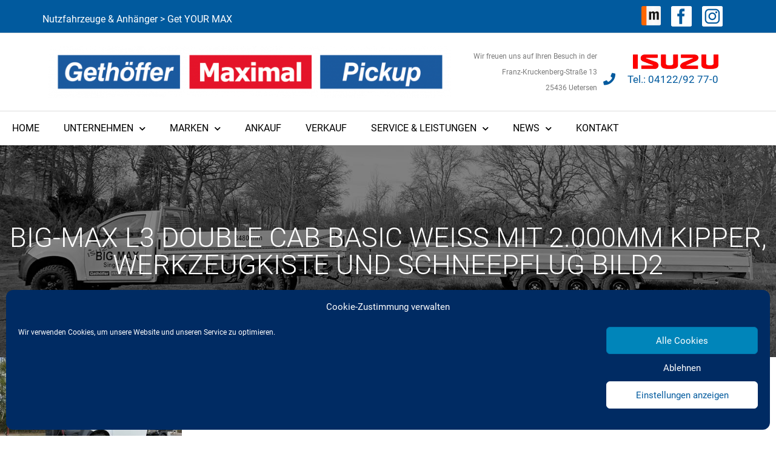

--- FILE ---
content_type: text/html; charset=UTF-8
request_url: https://www.maximalpickup.de/i-18-022-4/
body_size: 18694
content:
<!DOCTYPE html>
<html lang="de">
<head>
<meta charset="UTF-8">
<meta name="viewport" content="width=device-width, initial-scale=1">
	<link rel="profile" href="https://gmpg.org/xfn/11"> 
	<title>Big-Max L3 Double Cab Basic weiß mit 2.000mm Kipper, Werkzeugkiste und Schneepflug Bild2 &#8211; Gethöffer</title>
<meta name='robots' content='max-image-preview:large' />
<link rel='dns-prefetch' href='//www.maximalpickup.de' />
<link rel="alternate" type="application/rss+xml" title="Gethöffer &raquo; Feed" href="https://www.maximalpickup.de/feed/" />
<link rel="alternate" type="application/rss+xml" title="Gethöffer &raquo; Kommentar-Feed" href="https://www.maximalpickup.de/comments/feed/" />
<link rel="alternate" title="oEmbed (JSON)" type="application/json+oembed" href="https://www.maximalpickup.de/wp-json/oembed/1.0/embed?url=https%3A%2F%2Fwww.maximalpickup.de%2Fi-18-022-4%2F" />
<link rel="alternate" title="oEmbed (XML)" type="text/xml+oembed" href="https://www.maximalpickup.de/wp-json/oembed/1.0/embed?url=https%3A%2F%2Fwww.maximalpickup.de%2Fi-18-022-4%2F&#038;format=xml" />
<style id='wp-img-auto-sizes-contain-inline-css'>
img:is([sizes=auto i],[sizes^="auto," i]){contain-intrinsic-size:3000px 1500px}
/*# sourceURL=wp-img-auto-sizes-contain-inline-css */
</style>
<style id='document-gallery-document-gallery-block-style-inline-css'>
.document-gallery .document-icon{text-align:center}.document-gallery .document-icon img{border:none;margin:0 auto;max-width:100%;width:89px}.document-gallery .document-icon a{font-size:10px;line-height:12px}.document-gallery .document-icon{margin:5px 0 0}.document-gallery .document-icon .title{display:block;text-align:center}.dg-paginate-wrapper .paginate{text-align:center}.document-gallery .document-icon{box-sizing:border-box;display:inline-block;overflow:hidden;vertical-align:top;width:var(--dg-icon-width)}.document-gallery .document-icon-row{padding:0;text-align:left;width:100%}.document-gallery .descriptions.document-icon-row .document-icon{float:left;max-width:115px;padding:0 3px 0 0;width:auto}.document-gallery .descriptions.document-icon-row{margin-bottom:1em;text-align:inherit;vertical-align:middle}.document-gallery .descriptions.document-icon-row img{max-width:100%;width:65px}.document-gallery .descriptions.document-icon-row:after,.document-gallery .descriptions.document-icon-row:before{content:"";display:table}.document-gallery .descriptions.document-icon-row:after{clear:both}.document-gallery .descriptions.document-icon-row{zoom:1}

/*# sourceURL=https://www.maximalpickup.de/wp-content/plugins/document-gallery/build/block/style-index.css */
</style>
<style id='filebird-block-filebird-gallery-style-inline-css'>
ul.filebird-block-filebird-gallery{margin:auto!important;padding:0!important;width:100%}ul.filebird-block-filebird-gallery.layout-grid{display:grid;grid-gap:20px;align-items:stretch;grid-template-columns:repeat(var(--columns),1fr);justify-items:stretch}ul.filebird-block-filebird-gallery.layout-grid li img{border:1px solid #ccc;box-shadow:2px 2px 6px 0 rgba(0,0,0,.3);height:100%;max-width:100%;-o-object-fit:cover;object-fit:cover;width:100%}ul.filebird-block-filebird-gallery.layout-masonry{-moz-column-count:var(--columns);-moz-column-gap:var(--space);column-gap:var(--space);-moz-column-width:var(--min-width);columns:var(--min-width) var(--columns);display:block;overflow:auto}ul.filebird-block-filebird-gallery.layout-masonry li{margin-bottom:var(--space)}ul.filebird-block-filebird-gallery li{list-style:none}ul.filebird-block-filebird-gallery li figure{height:100%;margin:0;padding:0;position:relative;width:100%}ul.filebird-block-filebird-gallery li figure figcaption{background:linear-gradient(0deg,rgba(0,0,0,.7),rgba(0,0,0,.3) 70%,transparent);bottom:0;box-sizing:border-box;color:#fff;font-size:.8em;margin:0;max-height:100%;overflow:auto;padding:3em .77em .7em;position:absolute;text-align:center;width:100%;z-index:2}ul.filebird-block-filebird-gallery li figure figcaption a{color:inherit}

/*# sourceURL=https://www.maximalpickup.de/wp-content/plugins/filebird-pro/blocks/filebird-gallery/build/style-index.css */
</style>
<style id='global-styles-inline-css'>
:root{--wp--preset--aspect-ratio--square: 1;--wp--preset--aspect-ratio--4-3: 4/3;--wp--preset--aspect-ratio--3-4: 3/4;--wp--preset--aspect-ratio--3-2: 3/2;--wp--preset--aspect-ratio--2-3: 2/3;--wp--preset--aspect-ratio--16-9: 16/9;--wp--preset--aspect-ratio--9-16: 9/16;--wp--preset--color--black: #000000;--wp--preset--color--cyan-bluish-gray: #abb8c3;--wp--preset--color--white: #ffffff;--wp--preset--color--pale-pink: #f78da7;--wp--preset--color--vivid-red: #cf2e2e;--wp--preset--color--luminous-vivid-orange: #ff6900;--wp--preset--color--luminous-vivid-amber: #fcb900;--wp--preset--color--light-green-cyan: #7bdcb5;--wp--preset--color--vivid-green-cyan: #00d084;--wp--preset--color--pale-cyan-blue: #8ed1fc;--wp--preset--color--vivid-cyan-blue: #0693e3;--wp--preset--color--vivid-purple: #9b51e0;--wp--preset--color--ast-global-color-0: var(--ast-global-color-0);--wp--preset--color--ast-global-color-1: var(--ast-global-color-1);--wp--preset--color--ast-global-color-2: var(--ast-global-color-2);--wp--preset--color--ast-global-color-3: var(--ast-global-color-3);--wp--preset--color--ast-global-color-4: var(--ast-global-color-4);--wp--preset--color--ast-global-color-5: var(--ast-global-color-5);--wp--preset--color--ast-global-color-6: var(--ast-global-color-6);--wp--preset--color--ast-global-color-7: var(--ast-global-color-7);--wp--preset--color--ast-global-color-8: var(--ast-global-color-8);--wp--preset--gradient--vivid-cyan-blue-to-vivid-purple: linear-gradient(135deg,rgb(6,147,227) 0%,rgb(155,81,224) 100%);--wp--preset--gradient--light-green-cyan-to-vivid-green-cyan: linear-gradient(135deg,rgb(122,220,180) 0%,rgb(0,208,130) 100%);--wp--preset--gradient--luminous-vivid-amber-to-luminous-vivid-orange: linear-gradient(135deg,rgb(252,185,0) 0%,rgb(255,105,0) 100%);--wp--preset--gradient--luminous-vivid-orange-to-vivid-red: linear-gradient(135deg,rgb(255,105,0) 0%,rgb(207,46,46) 100%);--wp--preset--gradient--very-light-gray-to-cyan-bluish-gray: linear-gradient(135deg,rgb(238,238,238) 0%,rgb(169,184,195) 100%);--wp--preset--gradient--cool-to-warm-spectrum: linear-gradient(135deg,rgb(74,234,220) 0%,rgb(151,120,209) 20%,rgb(207,42,186) 40%,rgb(238,44,130) 60%,rgb(251,105,98) 80%,rgb(254,248,76) 100%);--wp--preset--gradient--blush-light-purple: linear-gradient(135deg,rgb(255,206,236) 0%,rgb(152,150,240) 100%);--wp--preset--gradient--blush-bordeaux: linear-gradient(135deg,rgb(254,205,165) 0%,rgb(254,45,45) 50%,rgb(107,0,62) 100%);--wp--preset--gradient--luminous-dusk: linear-gradient(135deg,rgb(255,203,112) 0%,rgb(199,81,192) 50%,rgb(65,88,208) 100%);--wp--preset--gradient--pale-ocean: linear-gradient(135deg,rgb(255,245,203) 0%,rgb(182,227,212) 50%,rgb(51,167,181) 100%);--wp--preset--gradient--electric-grass: linear-gradient(135deg,rgb(202,248,128) 0%,rgb(113,206,126) 100%);--wp--preset--gradient--midnight: linear-gradient(135deg,rgb(2,3,129) 0%,rgb(40,116,252) 100%);--wp--preset--font-size--small: 13px;--wp--preset--font-size--medium: 20px;--wp--preset--font-size--large: 36px;--wp--preset--font-size--x-large: 42px;--wp--preset--spacing--20: 0.44rem;--wp--preset--spacing--30: 0.67rem;--wp--preset--spacing--40: 1rem;--wp--preset--spacing--50: 1.5rem;--wp--preset--spacing--60: 2.25rem;--wp--preset--spacing--70: 3.38rem;--wp--preset--spacing--80: 5.06rem;--wp--preset--shadow--natural: 6px 6px 9px rgba(0, 0, 0, 0.2);--wp--preset--shadow--deep: 12px 12px 50px rgba(0, 0, 0, 0.4);--wp--preset--shadow--sharp: 6px 6px 0px rgba(0, 0, 0, 0.2);--wp--preset--shadow--outlined: 6px 6px 0px -3px rgb(255, 255, 255), 6px 6px rgb(0, 0, 0);--wp--preset--shadow--crisp: 6px 6px 0px rgb(0, 0, 0);}:root { --wp--style--global--content-size: var(--wp--custom--ast-content-width-size);--wp--style--global--wide-size: var(--wp--custom--ast-wide-width-size); }:where(body) { margin: 0; }.wp-site-blocks > .alignleft { float: left; margin-right: 2em; }.wp-site-blocks > .alignright { float: right; margin-left: 2em; }.wp-site-blocks > .aligncenter { justify-content: center; margin-left: auto; margin-right: auto; }:where(.wp-site-blocks) > * { margin-block-start: 24px; margin-block-end: 0; }:where(.wp-site-blocks) > :first-child { margin-block-start: 0; }:where(.wp-site-blocks) > :last-child { margin-block-end: 0; }:root { --wp--style--block-gap: 24px; }:root :where(.is-layout-flow) > :first-child{margin-block-start: 0;}:root :where(.is-layout-flow) > :last-child{margin-block-end: 0;}:root :where(.is-layout-flow) > *{margin-block-start: 24px;margin-block-end: 0;}:root :where(.is-layout-constrained) > :first-child{margin-block-start: 0;}:root :where(.is-layout-constrained) > :last-child{margin-block-end: 0;}:root :where(.is-layout-constrained) > *{margin-block-start: 24px;margin-block-end: 0;}:root :where(.is-layout-flex){gap: 24px;}:root :where(.is-layout-grid){gap: 24px;}.is-layout-flow > .alignleft{float: left;margin-inline-start: 0;margin-inline-end: 2em;}.is-layout-flow > .alignright{float: right;margin-inline-start: 2em;margin-inline-end: 0;}.is-layout-flow > .aligncenter{margin-left: auto !important;margin-right: auto !important;}.is-layout-constrained > .alignleft{float: left;margin-inline-start: 0;margin-inline-end: 2em;}.is-layout-constrained > .alignright{float: right;margin-inline-start: 2em;margin-inline-end: 0;}.is-layout-constrained > .aligncenter{margin-left: auto !important;margin-right: auto !important;}.is-layout-constrained > :where(:not(.alignleft):not(.alignright):not(.alignfull)){max-width: var(--wp--style--global--content-size);margin-left: auto !important;margin-right: auto !important;}.is-layout-constrained > .alignwide{max-width: var(--wp--style--global--wide-size);}body .is-layout-flex{display: flex;}.is-layout-flex{flex-wrap: wrap;align-items: center;}.is-layout-flex > :is(*, div){margin: 0;}body .is-layout-grid{display: grid;}.is-layout-grid > :is(*, div){margin: 0;}body{padding-top: 0px;padding-right: 0px;padding-bottom: 0px;padding-left: 0px;}a:where(:not(.wp-element-button)){text-decoration: none;}:root :where(.wp-element-button, .wp-block-button__link){background-color: #32373c;border-width: 0;color: #fff;font-family: inherit;font-size: inherit;font-style: inherit;font-weight: inherit;letter-spacing: inherit;line-height: inherit;padding-top: calc(0.667em + 2px);padding-right: calc(1.333em + 2px);padding-bottom: calc(0.667em + 2px);padding-left: calc(1.333em + 2px);text-decoration: none;text-transform: inherit;}.has-black-color{color: var(--wp--preset--color--black) !important;}.has-cyan-bluish-gray-color{color: var(--wp--preset--color--cyan-bluish-gray) !important;}.has-white-color{color: var(--wp--preset--color--white) !important;}.has-pale-pink-color{color: var(--wp--preset--color--pale-pink) !important;}.has-vivid-red-color{color: var(--wp--preset--color--vivid-red) !important;}.has-luminous-vivid-orange-color{color: var(--wp--preset--color--luminous-vivid-orange) !important;}.has-luminous-vivid-amber-color{color: var(--wp--preset--color--luminous-vivid-amber) !important;}.has-light-green-cyan-color{color: var(--wp--preset--color--light-green-cyan) !important;}.has-vivid-green-cyan-color{color: var(--wp--preset--color--vivid-green-cyan) !important;}.has-pale-cyan-blue-color{color: var(--wp--preset--color--pale-cyan-blue) !important;}.has-vivid-cyan-blue-color{color: var(--wp--preset--color--vivid-cyan-blue) !important;}.has-vivid-purple-color{color: var(--wp--preset--color--vivid-purple) !important;}.has-ast-global-color-0-color{color: var(--wp--preset--color--ast-global-color-0) !important;}.has-ast-global-color-1-color{color: var(--wp--preset--color--ast-global-color-1) !important;}.has-ast-global-color-2-color{color: var(--wp--preset--color--ast-global-color-2) !important;}.has-ast-global-color-3-color{color: var(--wp--preset--color--ast-global-color-3) !important;}.has-ast-global-color-4-color{color: var(--wp--preset--color--ast-global-color-4) !important;}.has-ast-global-color-5-color{color: var(--wp--preset--color--ast-global-color-5) !important;}.has-ast-global-color-6-color{color: var(--wp--preset--color--ast-global-color-6) !important;}.has-ast-global-color-7-color{color: var(--wp--preset--color--ast-global-color-7) !important;}.has-ast-global-color-8-color{color: var(--wp--preset--color--ast-global-color-8) !important;}.has-black-background-color{background-color: var(--wp--preset--color--black) !important;}.has-cyan-bluish-gray-background-color{background-color: var(--wp--preset--color--cyan-bluish-gray) !important;}.has-white-background-color{background-color: var(--wp--preset--color--white) !important;}.has-pale-pink-background-color{background-color: var(--wp--preset--color--pale-pink) !important;}.has-vivid-red-background-color{background-color: var(--wp--preset--color--vivid-red) !important;}.has-luminous-vivid-orange-background-color{background-color: var(--wp--preset--color--luminous-vivid-orange) !important;}.has-luminous-vivid-amber-background-color{background-color: var(--wp--preset--color--luminous-vivid-amber) !important;}.has-light-green-cyan-background-color{background-color: var(--wp--preset--color--light-green-cyan) !important;}.has-vivid-green-cyan-background-color{background-color: var(--wp--preset--color--vivid-green-cyan) !important;}.has-pale-cyan-blue-background-color{background-color: var(--wp--preset--color--pale-cyan-blue) !important;}.has-vivid-cyan-blue-background-color{background-color: var(--wp--preset--color--vivid-cyan-blue) !important;}.has-vivid-purple-background-color{background-color: var(--wp--preset--color--vivid-purple) !important;}.has-ast-global-color-0-background-color{background-color: var(--wp--preset--color--ast-global-color-0) !important;}.has-ast-global-color-1-background-color{background-color: var(--wp--preset--color--ast-global-color-1) !important;}.has-ast-global-color-2-background-color{background-color: var(--wp--preset--color--ast-global-color-2) !important;}.has-ast-global-color-3-background-color{background-color: var(--wp--preset--color--ast-global-color-3) !important;}.has-ast-global-color-4-background-color{background-color: var(--wp--preset--color--ast-global-color-4) !important;}.has-ast-global-color-5-background-color{background-color: var(--wp--preset--color--ast-global-color-5) !important;}.has-ast-global-color-6-background-color{background-color: var(--wp--preset--color--ast-global-color-6) !important;}.has-ast-global-color-7-background-color{background-color: var(--wp--preset--color--ast-global-color-7) !important;}.has-ast-global-color-8-background-color{background-color: var(--wp--preset--color--ast-global-color-8) !important;}.has-black-border-color{border-color: var(--wp--preset--color--black) !important;}.has-cyan-bluish-gray-border-color{border-color: var(--wp--preset--color--cyan-bluish-gray) !important;}.has-white-border-color{border-color: var(--wp--preset--color--white) !important;}.has-pale-pink-border-color{border-color: var(--wp--preset--color--pale-pink) !important;}.has-vivid-red-border-color{border-color: var(--wp--preset--color--vivid-red) !important;}.has-luminous-vivid-orange-border-color{border-color: var(--wp--preset--color--luminous-vivid-orange) !important;}.has-luminous-vivid-amber-border-color{border-color: var(--wp--preset--color--luminous-vivid-amber) !important;}.has-light-green-cyan-border-color{border-color: var(--wp--preset--color--light-green-cyan) !important;}.has-vivid-green-cyan-border-color{border-color: var(--wp--preset--color--vivid-green-cyan) !important;}.has-pale-cyan-blue-border-color{border-color: var(--wp--preset--color--pale-cyan-blue) !important;}.has-vivid-cyan-blue-border-color{border-color: var(--wp--preset--color--vivid-cyan-blue) !important;}.has-vivid-purple-border-color{border-color: var(--wp--preset--color--vivid-purple) !important;}.has-ast-global-color-0-border-color{border-color: var(--wp--preset--color--ast-global-color-0) !important;}.has-ast-global-color-1-border-color{border-color: var(--wp--preset--color--ast-global-color-1) !important;}.has-ast-global-color-2-border-color{border-color: var(--wp--preset--color--ast-global-color-2) !important;}.has-ast-global-color-3-border-color{border-color: var(--wp--preset--color--ast-global-color-3) !important;}.has-ast-global-color-4-border-color{border-color: var(--wp--preset--color--ast-global-color-4) !important;}.has-ast-global-color-5-border-color{border-color: var(--wp--preset--color--ast-global-color-5) !important;}.has-ast-global-color-6-border-color{border-color: var(--wp--preset--color--ast-global-color-6) !important;}.has-ast-global-color-7-border-color{border-color: var(--wp--preset--color--ast-global-color-7) !important;}.has-ast-global-color-8-border-color{border-color: var(--wp--preset--color--ast-global-color-8) !important;}.has-vivid-cyan-blue-to-vivid-purple-gradient-background{background: var(--wp--preset--gradient--vivid-cyan-blue-to-vivid-purple) !important;}.has-light-green-cyan-to-vivid-green-cyan-gradient-background{background: var(--wp--preset--gradient--light-green-cyan-to-vivid-green-cyan) !important;}.has-luminous-vivid-amber-to-luminous-vivid-orange-gradient-background{background: var(--wp--preset--gradient--luminous-vivid-amber-to-luminous-vivid-orange) !important;}.has-luminous-vivid-orange-to-vivid-red-gradient-background{background: var(--wp--preset--gradient--luminous-vivid-orange-to-vivid-red) !important;}.has-very-light-gray-to-cyan-bluish-gray-gradient-background{background: var(--wp--preset--gradient--very-light-gray-to-cyan-bluish-gray) !important;}.has-cool-to-warm-spectrum-gradient-background{background: var(--wp--preset--gradient--cool-to-warm-spectrum) !important;}.has-blush-light-purple-gradient-background{background: var(--wp--preset--gradient--blush-light-purple) !important;}.has-blush-bordeaux-gradient-background{background: var(--wp--preset--gradient--blush-bordeaux) !important;}.has-luminous-dusk-gradient-background{background: var(--wp--preset--gradient--luminous-dusk) !important;}.has-pale-ocean-gradient-background{background: var(--wp--preset--gradient--pale-ocean) !important;}.has-electric-grass-gradient-background{background: var(--wp--preset--gradient--electric-grass) !important;}.has-midnight-gradient-background{background: var(--wp--preset--gradient--midnight) !important;}.has-small-font-size{font-size: var(--wp--preset--font-size--small) !important;}.has-medium-font-size{font-size: var(--wp--preset--font-size--medium) !important;}.has-large-font-size{font-size: var(--wp--preset--font-size--large) !important;}.has-x-large-font-size{font-size: var(--wp--preset--font-size--x-large) !important;}
:root :where(.wp-block-pullquote){font-size: 1.5em;line-height: 1.6;}
/*# sourceURL=global-styles-inline-css */
</style>
<style id='responsive-menu-inline-css'>
/** This file is major component of this plugin so please don't try to edit here. */
#rmp_menu_trigger-2910 {
  width: 40px;
  height: 40px;
  position: absolute;
  top: 10px;
  border-radius: 5px;
  display: none;
  text-decoration: none;
  left: 2%;
  background: #015a9e;
  transition: transform 0.5s, background-color 0.5s;
}
#rmp_menu_trigger-2910:hover, #rmp_menu_trigger-2910:focus {
  background: #074b80;
  text-decoration: unset;
}
#rmp_menu_trigger-2910.is-active {
  background: #074b80;
}
#rmp_menu_trigger-2910 .rmp-trigger-box {
  width: 21px;
  color: #ffffff;
}
#rmp_menu_trigger-2910 .rmp-trigger-icon-active, #rmp_menu_trigger-2910 .rmp-trigger-text-open {
  display: none;
}
#rmp_menu_trigger-2910.is-active .rmp-trigger-icon-active, #rmp_menu_trigger-2910.is-active .rmp-trigger-text-open {
  display: inline;
}
#rmp_menu_trigger-2910.is-active .rmp-trigger-icon-inactive, #rmp_menu_trigger-2910.is-active .rmp-trigger-text {
  display: none;
}
#rmp_menu_trigger-2910 .rmp-trigger-label {
  color: #ffffff;
  pointer-events: none;
  line-height: 13px;
  font-family: inherit;
  font-size: 14px;
  display: inline;
  text-transform: inherit;
}
#rmp_menu_trigger-2910 .rmp-trigger-label.rmp-trigger-label-top {
  display: block;
  margin-bottom: 12px;
}
#rmp_menu_trigger-2910 .rmp-trigger-label.rmp-trigger-label-bottom {
  display: block;
  margin-top: 12px;
}
#rmp_menu_trigger-2910 .responsive-menu-pro-inner {
  display: block;
}
#rmp_menu_trigger-2910 .rmp-trigger-icon-inactive .rmp-font-icon {
  color: #ffffff;
}
#rmp_menu_trigger-2910 .responsive-menu-pro-inner, #rmp_menu_trigger-2910 .responsive-menu-pro-inner::before, #rmp_menu_trigger-2910 .responsive-menu-pro-inner::after {
  width: 21px;
  height: 3px;
  background-color: #ffffff;
  border-radius: 4px;
  position: absolute;
}
#rmp_menu_trigger-2910 .rmp-trigger-icon-active .rmp-font-icon {
  color: #ffffff;
}
#rmp_menu_trigger-2910.is-active .responsive-menu-pro-inner, #rmp_menu_trigger-2910.is-active .responsive-menu-pro-inner::before, #rmp_menu_trigger-2910.is-active .responsive-menu-pro-inner::after {
  background-color: #ffffff;
}
#rmp_menu_trigger-2910:hover .rmp-trigger-icon-inactive .rmp-font-icon {
  color: #ffffff;
}
#rmp_menu_trigger-2910:not(.is-active):hover .responsive-menu-pro-inner, #rmp_menu_trigger-2910:not(.is-active):hover .responsive-menu-pro-inner::before, #rmp_menu_trigger-2910:not(.is-active):hover .responsive-menu-pro-inner::after {
  background-color: #ffffff;
}
#rmp_menu_trigger-2910 .responsive-menu-pro-inner::before {
  top: 7px;
}
#rmp_menu_trigger-2910 .responsive-menu-pro-inner::after {
  bottom: 7px;
}
#rmp_menu_trigger-2910.is-active .responsive-menu-pro-inner::after {
  bottom: 0;
}
/* Hamburger menu styling */
@media screen and (max-width: 1024px) {
  /** Menu Title Style */
  /** Menu Additional Content Style */
  .hauptmenue {
    display: none !important;
  }
  #rmp_menu_trigger-2910 {
    display: block;
  }
  #rmp-container-2910 {
    position: fixed;
    top: 0;
    margin: 0;
    transition: transform 0.5s;
    overflow: auto;
    display: block;
    width: 75%;
    background-color: #015a9e;
    background-image: url("");
    height: 100%;
    left: 0;
    padding-top: 0px;
    padding-left: 0px;
    padding-bottom: 0px;
    padding-right: 0px;
  }
  #rmp-menu-wrap-2910 {
    padding-top: 0px;
    padding-left: 0px;
    padding-bottom: 0px;
    padding-right: 0px;
    background-color: #015a9e;
  }
  #rmp-menu-wrap-2910 .rmp-menu, #rmp-menu-wrap-2910 .rmp-submenu {
    width: 100%;
    box-sizing: border-box;
    margin: 0;
    padding: 0;
  }
  #rmp-menu-wrap-2910 .rmp-submenu-depth-1 .rmp-menu-item-link {
    padding-left: 10%;
  }
  #rmp-menu-wrap-2910 .rmp-submenu-depth-2 .rmp-menu-item-link {
    padding-left: 15%;
  }
  #rmp-menu-wrap-2910 .rmp-submenu-depth-3 .rmp-menu-item-link {
    padding-left: 20%;
  }
  #rmp-menu-wrap-2910 .rmp-submenu-depth-4 .rmp-menu-item-link {
    padding-left: 25%;
  }
  #rmp-menu-wrap-2910 .rmp-submenu.rmp-submenu-open {
    display: block;
  }
  #rmp-menu-wrap-2910 .rmp-menu-item {
    width: 100%;
    list-style: none;
    margin: 0;
  }
  #rmp-menu-wrap-2910 .rmp-menu-item-link {
    height: 40px;
    line-height: 40px;
    font-size: 14px;
    border-bottom: 1px solid #015a9e;
    font-family: inherit;
    color: #ffffff;
    text-align: left;
    background-color: #015a9e;
    font-weight: normal;
    letter-spacing: 0px;
    display: block;
    box-sizing: border-box;
    width: 100%;
    text-decoration: none;
    position: relative;
    overflow: hidden;
    transition: background-color 0.5s, border-color 0.5s, 0.5s;
    padding: 0 5%;
    padding-right: 50px;
  }
  #rmp-menu-wrap-2910 .rmp-menu-item-link:after, #rmp-menu-wrap-2910 .rmp-menu-item-link:before {
    display: none;
  }
  #rmp-menu-wrap-2910 .rmp-menu-item-link:hover, #rmp-menu-wrap-2910 .rmp-menu-item-link:focus {
    color: #ffffff;
    border-color: #024d87;
    background-color: #024d87;
  }
  #rmp-menu-wrap-2910 .rmp-menu-item-link:focus {
    outline: none;
    border-color: unset;
    box-shadow: unset;
  }
  #rmp-menu-wrap-2910 .rmp-menu-item-link .rmp-font-icon {
    height: 40px;
    line-height: 40px;
    margin-right: 10px;
    font-size: 14px;
  }
  #rmp-menu-wrap-2910 .rmp-menu-current-item .rmp-menu-item-link {
    color: #ffffff;
    border-color: #024d87;
    background-color: #024d87;
  }
  #rmp-menu-wrap-2910 .rmp-menu-current-item .rmp-menu-item-link:hover, #rmp-menu-wrap-2910 .rmp-menu-current-item .rmp-menu-item-link:focus {
    color: #ffffff;
    border-color: #024d87;
    background-color: #024d87;
  }
  #rmp-menu-wrap-2910 .rmp-menu-subarrow {
    position: absolute;
    top: 0;
    bottom: 0;
    text-align: center;
    overflow: hidden;
    background-size: cover;
    overflow: hidden;
    right: 0;
    border-left-style: solid;
    border-left-color: #015a9e;
    border-left-width: 1px;
    height: 39px;
    width: 40px;
    color: #ffffff;
    background-color: #015a9e;
  }
  #rmp-menu-wrap-2910 .rmp-menu-subarrow svg {
    fill: #ffffff;
  }
  #rmp-menu-wrap-2910 .rmp-menu-subarrow:hover {
    color: #ffffff;
    border-color: #024d87;
    background-color: #024d87;
  }
  #rmp-menu-wrap-2910 .rmp-menu-subarrow:hover svg {
    fill: #ffffff;
  }
  #rmp-menu-wrap-2910 .rmp-menu-subarrow .rmp-font-icon {
    margin-right: unset;
  }
  #rmp-menu-wrap-2910 .rmp-menu-subarrow * {
    vertical-align: middle;
    line-height: 39px;
  }
  #rmp-menu-wrap-2910 .rmp-menu-subarrow-active {
    display: block;
    background-size: cover;
    color: #ffffff;
    border-color: #024d87;
    background-color: #024d87;
  }
  #rmp-menu-wrap-2910 .rmp-menu-subarrow-active svg {
    fill: #ffffff;
  }
  #rmp-menu-wrap-2910 .rmp-menu-subarrow-active:hover {
    color: #ffffff;
    border-color: #024d87;
    background-color: #024d87;
  }
  #rmp-menu-wrap-2910 .rmp-menu-subarrow-active:hover svg {
    fill: #ffffff;
  }
  #rmp-menu-wrap-2910 .rmp-submenu {
    display: none;
  }
  #rmp-menu-wrap-2910 .rmp-submenu .rmp-menu-item-link {
    height: 40px;
    line-height: 40px;
    letter-spacing: 0px;
    font-size: 14px;
    border-bottom: 1px solid #015a9e;
    font-family: inherit;
    font-weight: normal;
    color: #ffffff;
    text-align: left;
    background-color: #015a9e;
  }
  #rmp-menu-wrap-2910 .rmp-submenu .rmp-menu-item-link:hover, #rmp-menu-wrap-2910 .rmp-submenu .rmp-menu-item-link:focus {
    color: #ffffff;
    border-color: #06538f;
    background-color: #06538f;
  }
  #rmp-menu-wrap-2910 .rmp-submenu .rmp-menu-current-item .rmp-menu-item-link {
    color: #ffffff;
    border-color: #06538f;
    background-color: #06538f;
  }
  #rmp-menu-wrap-2910 .rmp-submenu .rmp-menu-current-item .rmp-menu-item-link:hover, #rmp-menu-wrap-2910 .rmp-submenu .rmp-menu-current-item .rmp-menu-item-link:focus {
    color: #ffffff;
    border-color: #06538f;
    background-color: #06538f;
  }
  #rmp-menu-wrap-2910 .rmp-submenu .rmp-menu-subarrow {
    right: 0;
    border-right: unset;
    border-left-style: solid;
    border-left-color: #1d4354;
    border-left-width: 0px;
    height: 39px;
    line-height: 39px;
    width: 40px;
    color: #fff;
    background-color: inherit;
  }
  #rmp-menu-wrap-2910 .rmp-submenu .rmp-menu-subarrow:hover {
    color: #fff;
    border-color: #3f3f3f;
    background-color: inherit;
  }
  #rmp-menu-wrap-2910 .rmp-submenu .rmp-menu-subarrow-active {
    color: #fff;
    border-color: #1d4354;
    background-color: inherit;
  }
  #rmp-menu-wrap-2910 .rmp-submenu .rmp-menu-subarrow-active:hover {
    color: #fff;
    border-color: #3f3f3f;
    background-color: inherit;
  }
  #rmp-menu-wrap-2910 .rmp-menu-item-description {
    margin: 0;
    padding: 5px 5%;
    opacity: 0.8;
    color: #ffffff;
  }
  #rmp-search-box-2910 {
    display: block;
    padding-top: 0px;
    padding-left: 5%;
    padding-bottom: 0px;
    padding-right: 5%;
  }
  #rmp-search-box-2910 .rmp-search-form {
    margin: 0;
  }
  #rmp-search-box-2910 .rmp-search-box {
    background: #ffffff;
    border: 1px solid #dadada;
    color: #333333;
    width: 100%;
    padding: 0 5%;
    border-radius: 30px;
    height: 45px;
    -webkit-appearance: none;
  }
  #rmp-search-box-2910 .rmp-search-box::placeholder {
    color: #c7c7cd;
  }
  #rmp-search-box-2910 .rmp-search-box:focus {
    background-color: #ffffff;
    outline: 2px solid #dadada;
    color: #333333;
  }
  #rmp-menu-title-2910 {
    background-color: #015a9e;
    color: #015a9e;
    text-align: left;
    font-size: 13px;
    padding-top: 10%;
    padding-left: 5%;
    padding-bottom: 0%;
    padding-right: 5%;
    font-weight: 400;
    transition: background-color 0.5s, border-color 0.5s, color 0.5s;
  }
  #rmp-menu-title-2910:hover {
    background-color: #015a9e;
    color: #015a9e;
  }
  #rmp-menu-title-2910 > .rmp-menu-title-link {
    color: #015a9e;
    width: 100%;
    background-color: unset;
    text-decoration: none;
  }
  #rmp-menu-title-2910 > .rmp-menu-title-link:hover {
    color: #015a9e;
  }
  #rmp-menu-title-2910 .rmp-font-icon {
    font-size: 13px;
  }
  #rmp-menu-title-2910 .rmp-menu-title-image {
    width: 100%;
  }
  #rmp-menu-additional-content-2910 {
    padding-top: 0px;
    padding-left: 5%;
    padding-bottom: 0px;
    padding-right: 5%;
    color: #ffffff;
    text-align: center;
    font-size: 16px;
  }
}
/**
This file contents common styling of menus.
*/
.rmp-container {
  display: none;
  visibility: visible;
  padding: 0px 0px 0px 0px;
  z-index: 99998;
  transition: all 0.3s;
  /** Scrolling bar in menu setting box **/
}
.rmp-container.rmp-fade-top, .rmp-container.rmp-fade-left, .rmp-container.rmp-fade-right, .rmp-container.rmp-fade-bottom {
  display: none;
}
.rmp-container.rmp-slide-left, .rmp-container.rmp-push-left {
  transform: translateX(-100%);
  -ms-transform: translateX(-100%);
  -webkit-transform: translateX(-100%);
  -moz-transform: translateX(-100%);
}
.rmp-container.rmp-slide-left.rmp-menu-open, .rmp-container.rmp-push-left.rmp-menu-open {
  transform: translateX(0);
  -ms-transform: translateX(0);
  -webkit-transform: translateX(0);
  -moz-transform: translateX(0);
}
.rmp-container.rmp-slide-right, .rmp-container.rmp-push-right {
  transform: translateX(100%);
  -ms-transform: translateX(100%);
  -webkit-transform: translateX(100%);
  -moz-transform: translateX(100%);
}
.rmp-container.rmp-slide-right.rmp-menu-open, .rmp-container.rmp-push-right.rmp-menu-open {
  transform: translateX(0);
  -ms-transform: translateX(0);
  -webkit-transform: translateX(0);
  -moz-transform: translateX(0);
}
.rmp-container.rmp-slide-top, .rmp-container.rmp-push-top {
  transform: translateY(-100%);
  -ms-transform: translateY(-100%);
  -webkit-transform: translateY(-100%);
  -moz-transform: translateY(-100%);
}
.rmp-container.rmp-slide-top.rmp-menu-open, .rmp-container.rmp-push-top.rmp-menu-open {
  transform: translateY(0);
  -ms-transform: translateY(0);
  -webkit-transform: translateY(0);
  -moz-transform: translateY(0);
}
.rmp-container.rmp-slide-bottom, .rmp-container.rmp-push-bottom {
  transform: translateY(100%);
  -ms-transform: translateY(100%);
  -webkit-transform: translateY(100%);
  -moz-transform: translateY(100%);
}
.rmp-container.rmp-slide-bottom.rmp-menu-open, .rmp-container.rmp-push-bottom.rmp-menu-open {
  transform: translateX(0);
  -ms-transform: translateX(0);
  -webkit-transform: translateX(0);
  -moz-transform: translateX(0);
}
.rmp-container::-webkit-scrollbar {
  width: 0px;
}
.rmp-container ::-webkit-scrollbar-track {
  box-shadow: inset 0 0 5px transparent;
}
.rmp-container ::-webkit-scrollbar-thumb {
  background: transparent;
}
.rmp-container ::-webkit-scrollbar-thumb:hover {
  background: transparent;
}
.rmp-container .rmp-menu-wrap .rmp-menu {
  transition: none;
  border-radius: 0;
  box-shadow: none;
  background: none;
  border: 0;
  bottom: auto;
  box-sizing: border-box;
  clip: auto;
  color: #666;
  display: block;
  float: none;
  font-family: inherit;
  font-size: 14px;
  height: auto;
  left: auto;
  line-height: 1.7;
  list-style-type: none;
  margin: 0;
  min-height: auto;
  max-height: none;
  opacity: 1;
  outline: none;
  overflow: visible;
  padding: 0;
  position: relative;
  pointer-events: auto;
  right: auto;
  text-align: left;
  text-decoration: none;
  text-indent: 0;
  text-transform: none;
  transform: none;
  top: auto;
  visibility: inherit;
  width: auto;
  word-wrap: break-word;
  white-space: normal;
}
.rmp-container .rmp-menu-additional-content {
  display: block;
  word-break: break-word;
}
.rmp-container .rmp-menu-title {
  display: flex;
  flex-direction: column;
}
.rmp-container .rmp-menu-title .rmp-menu-title-image {
  max-width: 100%;
  margin-bottom: 15px;
  display: block;
  margin: auto;
  margin-bottom: 15px;
}
button.rmp_menu_trigger {
  z-index: 999999;
  overflow: hidden;
  outline: none;
  border: 0;
  display: none;
  margin: 0;
  transition: transform 0.5s, background-color 0.5s;
  padding: 0;
}
button.rmp_menu_trigger .responsive-menu-pro-inner::before, button.rmp_menu_trigger .responsive-menu-pro-inner::after {
  content: "";
  display: block;
}
button.rmp_menu_trigger .responsive-menu-pro-inner::before {
  top: 10px;
}
button.rmp_menu_trigger .responsive-menu-pro-inner::after {
  bottom: 10px;
}
button.rmp_menu_trigger .rmp-trigger-box {
  width: 40px;
  display: inline-block;
  position: relative;
  pointer-events: none;
  vertical-align: super;
}
/*  Menu Trigger Boring Animation */
.rmp-menu-trigger-boring .responsive-menu-pro-inner {
  transition-property: none;
}
.rmp-menu-trigger-boring .responsive-menu-pro-inner::after, .rmp-menu-trigger-boring .responsive-menu-pro-inner::before {
  transition-property: none;
}
.rmp-menu-trigger-boring.is-active .responsive-menu-pro-inner {
  transform: rotate(45deg);
}
.rmp-menu-trigger-boring.is-active .responsive-menu-pro-inner:before {
  top: 0;
  opacity: 0;
}
.rmp-menu-trigger-boring.is-active .responsive-menu-pro-inner:after {
  bottom: 0;
  transform: rotate(-90deg);
}

/*# sourceURL=responsive-menu-inline-css */
</style>
<link rel='stylesheet' id='wpo_min-header-0-css' href='https://www.maximalpickup.de/wp-content/cache/wpo-minify/1769680103/assets/wpo-minify-header-87cee2e8.min.css' media='all' />
<style type="text/css">.document-gallery .document-icon img {
width: 300px !important;
border: 1px solid #eee !important;;
}
.document-gallery .title {
font-size: 14px;
line-height: 24px;
font-weight: 300;
}
.document-gallery .descriptions.document-icon-row {
float: left;
max-width: 300px !important;
}
.document-gallery .descriptions.document-icon-row .document-icon {
max-width: 300px !important;
}
.document-gallery .document-icon {
float: left;
}
@media screen and (max-width: 768px) {
.document-icon {
width: 100% !important;
}
}</style>
		<script type="text/javascript">
			ajaxurl = typeof(ajaxurl) !== 'string' ? 'https://www.maximalpickup.de/wp-admin/admin-ajax.php' : ajaxurl;
		</script>
		<script id="wpo_min-header-0-js-extra">
var rmp_menu = {"ajaxURL":"https://www.maximalpickup.de/wp-admin/admin-ajax.php","wp_nonce":"a8f0aaa524","menu":[{"menu_theme":"Default","theme_type":"default","theme_location_menu":"0","submenu_submenu_arrow_width":"40","submenu_submenu_arrow_width_unit":"px","submenu_submenu_arrow_height":"39","submenu_submenu_arrow_height_unit":"px","submenu_arrow_position":"right","submenu_sub_arrow_background_colour":"","submenu_sub_arrow_background_hover_colour":"","submenu_sub_arrow_background_colour_active":"","submenu_sub_arrow_background_hover_colour_active":"","submenu_sub_arrow_border_width":"","submenu_sub_arrow_border_width_unit":"px","submenu_sub_arrow_border_colour":"#1d4354","submenu_sub_arrow_border_hover_colour":"#3f3f3f","submenu_sub_arrow_border_colour_active":"#1d4354","submenu_sub_arrow_border_hover_colour_active":"#3f3f3f","submenu_sub_arrow_shape_colour":"#fff","submenu_sub_arrow_shape_hover_colour":"#fff","submenu_sub_arrow_shape_colour_active":"#fff","submenu_sub_arrow_shape_hover_colour_active":"#fff","use_header_bar":"off","header_bar_items_order":{"logo":"off","title":"on","additional content":"off","menu":"on","search":"off"},"header_bar_title":"Responsive Menu","header_bar_html_content":"","header_bar_logo":"","header_bar_logo_link":"","header_bar_logo_width":"","header_bar_logo_width_unit":"%","header_bar_logo_height":"","header_bar_logo_height_unit":"px","header_bar_height":"80","header_bar_height_unit":"px","header_bar_padding":{"top":"0px","right":"5%","bottom":"0px","left":"5%"},"header_bar_font":"","header_bar_font_size":"14","header_bar_font_size_unit":"px","header_bar_text_color":"#ffffff","header_bar_background_color":"#1d4354","header_bar_breakpoint":"8000","header_bar_position_type":"fixed","header_bar_adjust_page":"on","header_bar_scroll_enable":"off","header_bar_scroll_background_color":"#36bdf6","mobile_breakpoint":"600","tablet_breakpoint":"1024","transition_speed":"0.5","sub_menu_speed":"0.2","show_menu_on_page_load":"off","menu_disable_scrolling":"off","menu_overlay":"off","menu_overlay_colour":"rgba(0,0,0,0.7)","desktop_menu_width":"","desktop_menu_width_unit":"%","desktop_menu_positioning":"absolute","desktop_menu_side":"left","desktop_menu_to_hide":"","use_current_theme_location":"off","mega_menu":{"225":"off","227":"off","229":"off","228":"off","226":"off"},"desktop_submenu_open_animation":"none","desktop_submenu_open_animation_speed":"100ms","desktop_submenu_open_on_click":"off","desktop_menu_hide_and_show":"off","menu_name":"Default Menu","menu_to_use":"8","different_menu_for_mobile":"off","menu_to_use_in_mobile":"main-menu","use_mobile_menu":"on","use_tablet_menu":"on","use_desktop_menu":"off","menu_display_on":"all-pages","menu_to_hide":".hauptmenue","submenu_descriptions_on":"off","custom_walker":"","menu_background_colour":"#015a9e","menu_depth":"5","smooth_scroll_on":"off","smooth_scroll_speed":"500","menu_font_icons":{"id":["225"],"icon":[""]},"menu_links_height":"40","menu_links_height_unit":"px","menu_links_line_height":"40","menu_links_line_height_unit":"px","menu_depth_0":"5","menu_depth_0_unit":"%","menu_font_size":"14","menu_font_size_unit":"px","menu_font":"","menu_font_weight":"normal","menu_text_alignment":"left","menu_text_letter_spacing":"","menu_word_wrap":"off","menu_link_colour":"#ffffff","menu_link_hover_colour":"#ffffff","menu_current_link_colour":"#ffffff","menu_current_link_hover_colour":"#ffffff","menu_item_background_colour":"#015a9e","menu_item_background_hover_colour":"#024d87","menu_current_item_background_colour":"#024d87","menu_current_item_background_hover_colour":"#024d87","menu_border_width":"1","menu_border_width_unit":"px","menu_item_border_colour":"#015a9e","menu_item_border_colour_hover":"#024d87","menu_current_item_border_colour":"#024d87","menu_current_item_border_hover_colour":"#024d87","submenu_links_height":"40","submenu_links_height_unit":"px","submenu_links_line_height":"40","submenu_links_line_height_unit":"px","menu_depth_side":"left","menu_depth_1":"10","menu_depth_1_unit":"%","menu_depth_2":"15","menu_depth_2_unit":"%","menu_depth_3":"20","menu_depth_3_unit":"%","menu_depth_4":"25","menu_depth_4_unit":"%","submenu_item_background_colour":"#015a9e","submenu_item_background_hover_colour":"#06538f","submenu_current_item_background_colour":"#06538f","submenu_current_item_background_hover_colour":"#06538f","submenu_border_width":"1","submenu_border_width_unit":"px","submenu_item_border_colour":"#015a9e","submenu_item_border_colour_hover":"#06538f","submenu_current_item_border_colour":"#06538f","submenu_current_item_border_hover_colour":"#06538f","submenu_font_size":"14","submenu_font_size_unit":"px","submenu_font":"","submenu_font_weight":"normal","submenu_text_letter_spacing":"","submenu_text_alignment":"left","submenu_link_colour":"#ffffff","submenu_link_hover_colour":"#ffffff","submenu_current_link_colour":"#ffffff","submenu_current_link_hover_colour":"#ffffff","inactive_arrow_shape":"\u25bc","active_arrow_shape":"\u25b2","inactive_arrow_font_icon":"","active_arrow_font_icon":"","inactive_arrow_image":"","active_arrow_image":"","submenu_arrow_width":"40","submenu_arrow_width_unit":"px","submenu_arrow_height":"39","submenu_arrow_height_unit":"px","arrow_position":"right","menu_sub_arrow_shape_colour":"#ffffff","menu_sub_arrow_shape_hover_colour":"#ffffff","menu_sub_arrow_shape_colour_active":"#ffffff","menu_sub_arrow_shape_hover_colour_active":"#ffffff","menu_sub_arrow_border_width":"1","menu_sub_arrow_border_width_unit":"px","menu_sub_arrow_border_colour":"#015a9e","menu_sub_arrow_border_hover_colour":"#024d87","menu_sub_arrow_border_colour_active":"#024d87","menu_sub_arrow_border_hover_colour_active":"#024d87","menu_sub_arrow_background_colour":"#015a9e","menu_sub_arrow_background_hover_colour":"#024d87","menu_sub_arrow_background_colour_active":"#024d87","menu_sub_arrow_background_hover_colour_active":"#024d87","fade_submenus":"off","fade_submenus_side":"left","fade_submenus_delay":"100","fade_submenus_speed":"500","use_slide_effect":"off","slide_effect_back_to_text":"Back","accordion_animation":"on","auto_expand_all_submenus":"on","auto_expand_current_submenus":"off","menu_item_click_to_trigger_submenu":"off","button_width":"40","button_width_unit":"px","button_height":"40","button_height_unit":"px","button_background_colour":"#015a9e","button_background_colour_hover":"#074b80","button_background_colour_active":"#074b80","toggle_button_border_radius":"5","button_transparent_background":"off","button_left_or_right":"left","button_position_type":"absolute","button_distance_from_side":"2","button_distance_from_side_unit":"%","button_top":"10","button_top_unit":"px","button_push_with_animation":"off","button_click_animation":"boring","button_line_margin":"7","button_line_margin_unit":"px","button_line_width":"21","button_line_width_unit":"px","button_line_height":"3","button_line_height_unit":"px","button_line_colour":"#ffffff","button_line_colour_hover":"#ffffff","button_line_colour_active":"#ffffff","button_font_icon":"","button_font_icon_when_clicked":"","button_image":"","button_image_when_clicked":"","button_title":"","button_title_open":"","button_title_position":"left","menu_container_columns":"","button_font":"","button_font_size":"14","button_font_size_unit":"px","button_title_line_height":"13","button_title_line_height_unit":"px","button_text_colour":"#ffffff","button_trigger_type_click":"on","button_trigger_type_hover":"off","button_click_trigger":"#responsive-menu-button","items_order":{"title":"on","menu":"on","search":"","additional content":"on"},"menu_title":"Geth\u00f6ffer","menu_title_link":"","menu_title_link_location":"_self","menu_title_image":"","menu_title_font_icon":"","menu_title_section_padding":{"top":"10%","right":"5%","bottom":"0%","left":"5%"},"menu_title_background_colour":"#015a9e","menu_title_background_hover_colour":"#015a9e","menu_title_font_size":"13","menu_title_font_size_unit":"px","menu_title_alignment":"left","menu_title_font_weight":"400","menu_title_font_family":"","menu_title_colour":"#015a9e","menu_title_hover_colour":"#015a9e","menu_title_image_width":"100","menu_title_image_width_unit":"%","menu_title_image_height":"","menu_title_image_height_unit":"px","menu_additional_content":"","menu_additional_section_padding":{"top":"0px","right":"5%","bottom":"0px","left":"5%"},"menu_additional_content_font_size":"16","menu_additional_content_font_size_unit":"px","menu_additional_content_alignment":"center","menu_additional_content_colour":"#ffffff","menu_search_box_text":"Search","menu_search_box_code":"","menu_search_section_padding":{"top":"0px","right":"5%","bottom":"0px","left":"5%"},"menu_search_box_height":"45","menu_search_box_height_unit":"px","menu_search_box_border_radius":"30","menu_search_box_text_colour":"#333333","menu_search_box_background_colour":"#ffffff","menu_search_box_placeholder_colour":"#c7c7cd","menu_search_box_border_colour":"#dadada","menu_section_padding":{"top":"0px","right":"0px","bottom":"0px","left":"0px"},"menu_width":"75","menu_width_unit":"%","menu_maximum_width":"","menu_maximum_width_unit":"px","menu_minimum_width":"","menu_minimum_width_unit":"px","menu_auto_height":"off","menu_container_padding":{"top":"0px","right":"0px","bottom":"0px","left":"0px"},"menu_container_background_colour":"#015a9e","menu_background_image":"","animation_type":"slide","menu_appear_from":"left","animation_speed":"0.5","page_wrapper":"","menu_close_on_body_click":"off","menu_close_on_scroll":"off","menu_close_on_link_click":"off","enable_touch_gestures":"off","hamburger_position_selector":"","menu_id":2910,"active_toggle_contents":"\u25b2","inactive_toggle_contents":"\u25bc"}]};
var ecs_ajax_params = {"ajaxurl":"https://www.maximalpickup.de/wp-admin/admin-ajax.php","posts":"{\"page\":0,\"pagename\":\"i-18-022-4\",\"error\":\"\",\"m\":\"\",\"p\":2671,\"post_parent\":\"\",\"subpost\":\"\",\"subpost_id\":\"\",\"attachment\":\"\",\"attachment_id\":2671,\"name\":\"i-18-022-4\",\"page_id\":0,\"second\":\"\",\"minute\":\"\",\"hour\":\"\",\"day\":0,\"monthnum\":0,\"year\":0,\"w\":0,\"category_name\":\"\",\"tag\":\"\",\"cat\":\"\",\"tag_id\":\"\",\"author\":\"\",\"author_name\":\"\",\"feed\":\"\",\"tb\":\"\",\"paged\":0,\"meta_key\":\"\",\"meta_value\":\"\",\"preview\":\"\",\"s\":\"\",\"sentence\":\"\",\"title\":\"\",\"fields\":\"all\",\"menu_order\":\"\",\"embed\":\"\",\"category__in\":[],\"category__not_in\":[],\"category__and\":[],\"post__in\":[],\"post__not_in\":[],\"post_name__in\":[],\"tag__in\":[],\"tag__not_in\":[],\"tag__and\":[],\"tag_slug__in\":[],\"tag_slug__and\":[],\"post_parent__in\":[],\"post_parent__not_in\":[],\"author__in\":[],\"author__not_in\":[],\"search_columns\":[],\"ignore_sticky_posts\":false,\"suppress_filters\":false,\"cache_results\":true,\"update_post_term_cache\":true,\"update_menu_item_cache\":false,\"lazy_load_term_meta\":true,\"update_post_meta_cache\":true,\"post_type\":\"attachment\",\"posts_per_page\":10,\"nopaging\":false,\"comments_per_page\":\"50\",\"no_found_rows\":false,\"order\":\"DESC\"}"};
//# sourceURL=wpo_min-header-0-js-extra
</script>
<script src="https://www.maximalpickup.de/wp-content/cache/wpo-minify/1769680103/assets/wpo-minify-header-75534bc4.min.js" id="wpo_min-header-0-js"></script>
<link rel="https://api.w.org/" href="https://www.maximalpickup.de/wp-json/" /><link rel="alternate" title="JSON" type="application/json" href="https://www.maximalpickup.de/wp-json/wp/v2/media/2671" /><link rel="EditURI" type="application/rsd+xml" title="RSD" href="https://www.maximalpickup.de/xmlrpc.php?rsd" />
<meta name="generator" content="WordPress 6.9" />
<link rel="canonical" href="https://www.maximalpickup.de/i-18-022-4/" />
<link rel='shortlink' href='https://www.maximalpickup.de/?p=2671' />
			<style>.cmplz-hidden {
					display: none !important;
				}</style><meta name="generator" content="Elementor 3.34.3; features: additional_custom_breakpoints; settings: css_print_method-external, google_font-enabled, font_display-auto">
<style>.recentcomments a{display:inline !important;padding:0 !important;margin:0 !important;}</style>			<style>
				.e-con.e-parent:nth-of-type(n+4):not(.e-lazyloaded):not(.e-no-lazyload),
				.e-con.e-parent:nth-of-type(n+4):not(.e-lazyloaded):not(.e-no-lazyload) * {
					background-image: none !important;
				}
				@media screen and (max-height: 1024px) {
					.e-con.e-parent:nth-of-type(n+3):not(.e-lazyloaded):not(.e-no-lazyload),
					.e-con.e-parent:nth-of-type(n+3):not(.e-lazyloaded):not(.e-no-lazyload) * {
						background-image: none !important;
					}
				}
				@media screen and (max-height: 640px) {
					.e-con.e-parent:nth-of-type(n+2):not(.e-lazyloaded):not(.e-no-lazyload),
					.e-con.e-parent:nth-of-type(n+2):not(.e-lazyloaded):not(.e-no-lazyload) * {
						background-image: none !important;
					}
				}
			</style>
			<link rel="icon" href="https://www.maximalpickup.de/wp-content/uploads/2018/11/cropped-favicon-150x150.png" sizes="32x32" />
<link rel="icon" href="https://www.maximalpickup.de/wp-content/uploads/2018/11/cropped-favicon-300x300.png" sizes="192x192" />
<link rel="apple-touch-icon" href="https://www.maximalpickup.de/wp-content/uploads/2018/11/cropped-favicon-300x300.png" />
<meta name="msapplication-TileImage" content="https://www.maximalpickup.de/wp-content/uploads/2018/11/cropped-favicon-300x300.png" />
		<style id="wp-custom-css">
			.elementor-nav-menu--dropdown a,
.elementor-nav-menu--dropdown a:hover{
    font-weight: 500 !important;
    padding-left: 15px !important;
}

.elementor-nav-menu--dropdown a {
    color: #888 !important;
	text-transform: none;
	font-size: 16px;
    padding-right: 50px !important;
}

.elementor-nav-menu--dropdown a:hover{
    background-color: #eeeeee !important;
}
.elementor-nav-menu--dropdown li:first-child a,
.elementor-nav-menu--dropdown li:first-child a:hover{
    padding-top: 20px !important;
    }

.footer_copyright .elementor-nav-menu a:focus, .footer_copyright .elementor-nav-menu a:hover,
.footer_copyright a.elementor-item-active {
	color: #bcedff !important;
}
.grecaptcha-badge {
bottom: 60px !important; 
display:none;
z-index:1000;
}

.navi_marken_dmax {
	background-image: url('https://www.maximalpickup.de/wp-content/uploads/2021/03/navilogo_dmax.jpg') !important;
	background-repeat: no-repeat;
	background-position: 20px 0;
}

.navi_marken_dmax a:link,
.navi_marken_bigmax a:link,
.navi_marken_hapert a:link,
.navi_marken_gethoeffer a:link,
.navi_marken_isuzu a:link,
.navi_marken_tt a:link {
	padding-left: 80px !important;
}
.navi_marken_dmax a:hover,
.navi_marken_bigmax a:hover,
.navi_marken_hapert a:hover,
.navi_marken_gethoeffer a:hover,
.navi_marken_isuzu a:hover,
.navi_marken_tt a:hover {
mix-blend-mode: multiply;
}
	
.navi_marken_bigmax {
	background-image: url('https://www.maximalpickup.de/wp-content/uploads/2021/03/navilogo_bigmax.png') !important;
	background-repeat: no-repeat;
	background-position: 20px 0;
}
	
.navi_marken_hapert {
	background-image: url('https://www.maximalpickup.de/wp-content/uploads/2021/04/navilogo_hapert.jpg') !important;
	background-repeat: no-repeat;
	background-position: 20px 0;
}
	
.navi_marken_isuzu {
	background-image: url('https://www.maximalpickup.de/wp-content/uploads/2021/04/navilogo_isuzu.jpg') !important;
	background-repeat: no-repeat;
	background-position: 20px 0;
}
	
.navi_marken_gethoeffer > a,
.navi_marken_gethoeffer > a:hover,
.navi_marken_gethoeffer Y a:active {
	background-image: url('https://www.maximalpickup.de/wp-content/uploads/2024/02/navilogo_gethoeffer.png') !important;
	background-repeat: no-repeat;
	background-position: 10px 0;
}
	.navi_marken_gethoeffer_subnavi a,
.navi_marken_gethoeffer_subnavi a:link,
.navi_marken_gethoeffer_subnavi a:hover,
.navi_marken_gethoeffer_subnavi a:active {
	padding-left: 10px !important;
}

.navi_marken_tt {
	background-image: url('https://www.maximalpickup.de/wp-content/uploads/2021/08/menuelogo_twintrailer.jpg') !important;
	background-repeat: no-repeat;
	background-position: 20px 0;
}

.CommonLayout__ItemsContainer-d1flxf-0 + a:link {
	display: none !important;
}


		</style>
		</head>

<body data-cmplz=1 itemtype='https://schema.org/Blog' itemscope='itemscope' class="attachment wp-singular attachment-template-default single single-attachment postid-2671 attachmentid-2671 attachment-jpeg wp-embed-responsive wp-theme-astra ast-desktop ast-page-builder-template ast-no-sidebar astra-4.12.1 ast-header-custom-item-inside group-blog ast-blog-single-style-1 ast-custom-post-type ast-single-post ast-inherit-site-logo-transparent elementor-page-3625 ast-normal-title-enabled elementor-default elementor-kit-1299" data-burst_id="2671" data-burst_type="attachment">

<a
	class="skip-link screen-reader-text"
	href="#content">
		Zum Inhalt springen</a>

<div
class="hfeed site" id="page">
			<div data-elementor-type="header" data-elementor-id="86" class="elementor elementor-86 elementor-location-header" data-elementor-post-type="elementor_library">
			<div class="elementor-element elementor-element-dae3ecb e-flex e-con-boxed e-con e-parent" data-id="dae3ecb" data-element_type="container" data-settings="{&quot;background_background&quot;:&quot;classic&quot;}">
					<div class="e-con-inner">
		<div class="elementor-element elementor-element-4eeec92 e-con-full e-flex e-con e-child" data-id="4eeec92" data-element_type="container">
				<div class="elementor-element elementor-element-2fd5437 elementor-hidden-phone elementor-widget elementor-widget-heading" data-id="2fd5437" data-element_type="widget" data-widget_type="heading.default">
				<div class="elementor-widget-container">
					<h1 class="elementor-heading-title elementor-size-default">Nutzfahrzeuge &amp; Anhänger &gt; Get YOUR MAX</h1>				</div>
				</div>
				</div>
		<div class="elementor-element elementor-element-4470804 e-con-full e-flex e-con e-child" data-id="4470804" data-element_type="container">
		<div class="elementor-element elementor-element-f490cf3 e-con-full e-flex e-con e-child" data-id="f490cf3" data-element_type="container">
		<div class="elementor-element elementor-element-415fc3e e-con-full e-flex e-con e-child" data-id="415fc3e" data-element_type="container">
				<div class="elementor-element elementor-element-4ea849f elementor-widget elementor-widget-image" data-id="4ea849f" data-element_type="widget" data-widget_type="image.default">
				<div class="elementor-widget-container">
																<a href="https://home.mobile.de/GETHOEFFERNUTZFAHRZEUGESTEFANGETHOEFFEREK" target="_blank">
							<img src="https://www.maximalpickup.de/wp-content/uploads/elementor/thumbs/btn_mobile-qjp4dzp9xbjot2kxsekps5lr2m4awfen6wfooql3pc.png" title="" alt="mobile.de" loading="lazy" />								</a>
															</div>
				</div>
				</div>
		<div class="elementor-element elementor-element-569f30b e-con-full e-flex e-con e-child" data-id="569f30b" data-element_type="container">
				<div class="elementor-element elementor-element-bfcb634 elementor-widget elementor-widget-image" data-id="bfcb634" data-element_type="widget" data-widget_type="image.default">
				<div class="elementor-widget-container">
																<a href="https://www.facebook.com/gethoeffernutzfahrzeuge/" target="_blank">
							<img src="https://www.maximalpickup.de/wp-content/uploads/elementor/thumbs/btn_fb-qjp4dzp9xbjp7sxf9xckcp4cohosbqugudcfxebegw.png" title="" alt="facebook" loading="lazy" />								</a>
															</div>
				</div>
				</div>
		<div class="elementor-element elementor-element-ddb2fe6 e-con-full e-flex e-con e-child" data-id="ddb2fe6" data-element_type="container">
				<div class="elementor-element elementor-element-35a8296 elementor-widget elementor-widget-image" data-id="35a8296" data-element_type="widget" data-widget_type="image.default">
				<div class="elementor-widget-container">
																<a href="https://www.instagram.com/gethoeffer/" target="_blank">
							<img src="https://www.maximalpickup.de/wp-content/uploads/elementor/thumbs/btn_insta-qjp4dzp9xbjp7sxf9xckcp4cohosbqugudcfxebegw.png" title="" alt="instagram" loading="lazy" />								</a>
															</div>
				</div>
				</div>
				</div>
				</div>
					</div>
				</div>
		<div class="elementor-element elementor-element-a94d526 header_main e-flex e-con-boxed e-con e-parent" data-id="a94d526" data-element_type="container" data-settings="{&quot;background_background&quot;:&quot;gradient&quot;}">
					<div class="e-con-inner">
		<div class="elementor-element elementor-element-d3a6e17 e-con-full e-flex e-con e-child" data-id="d3a6e17" data-element_type="container">
				<div class="elementor-element elementor-element-22a6fab elementor-widget elementor-widget-image" data-id="22a6fab" data-element_type="widget" data-widget_type="image.default">
				<div class="elementor-widget-container">
															<img width="768" height="99" src="https://www.maximalpickup.de/wp-content/uploads/2021/02/logo_gethoeffer_auf_transparent-768x99.png" class="attachment-medium_large size-medium_large wp-image-1468" alt="Logo Gethöffer Maximal Pickup" srcset="https://www.maximalpickup.de/wp-content/uploads/2021/02/logo_gethoeffer_auf_transparent-768x99.png 768w, https://www.maximalpickup.de/wp-content/uploads/2021/02/logo_gethoeffer_auf_transparent-300x39.png 300w, https://www.maximalpickup.de/wp-content/uploads/2021/02/logo_gethoeffer_auf_transparent-1024x132.png 1024w, https://www.maximalpickup.de/wp-content/uploads/2021/02/logo_gethoeffer_auf_transparent-1536x198.png 1536w, https://www.maximalpickup.de/wp-content/uploads/2021/02/logo_gethoeffer_auf_transparent.png 1772w" sizes="(max-width: 768px) 100vw, 768px" />															</div>
				</div>
				</div>
		<div class="elementor-element elementor-element-5636174 e-con-full e-flex e-con e-child" data-id="5636174" data-element_type="container">
		<div class="elementor-element elementor-element-c22abd6 e-con-full e-flex e-con e-child" data-id="c22abd6" data-element_type="container">
		<div class="elementor-element elementor-element-931e6e0 e-con-full e-flex e-con e-child" data-id="931e6e0" data-element_type="container">
				<div class="elementor-element elementor-element-888765b elementor-hidden-phone elementor-widget elementor-widget-icon-box" data-id="888765b" data-element_type="widget" data-widget_type="icon-box.default">
				<div class="elementor-widget-container">
							<div class="elementor-icon-box-wrapper">

			
						<div class="elementor-icon-box-content">

				
									<p class="elementor-icon-box-description">
						Wir freuen uns auf Ihren Besuch in der <br />
Franz-Kruckenberg-Straße 13<br />
25436 Uetersen
					</p>
				
			</div>
			
		</div>
						</div>
				</div>
				</div>
		<div class="elementor-element elementor-element-2ff0ae6 e-con-full e-flex e-con e-child" data-id="2ff0ae6" data-element_type="container">
				<div class="elementor-element elementor-element-4fd7abc elementor-widget elementor-widget-image" data-id="4fd7abc" data-element_type="widget" data-widget_type="image.default">
				<div class="elementor-widget-container">
															<img width="1024" height="204" src="https://www.maximalpickup.de/wp-content/uploads/2018/07/Isuzu_4c-1024x204.jpg" class="attachment-large size-large wp-image-3968" alt="" srcset="https://www.maximalpickup.de/wp-content/uploads/2018/07/Isuzu_4c-1024x204.jpg 1024w, https://www.maximalpickup.de/wp-content/uploads/2018/07/Isuzu_4c-300x60.jpg 300w, https://www.maximalpickup.de/wp-content/uploads/2018/07/Isuzu_4c-768x153.jpg 768w, https://www.maximalpickup.de/wp-content/uploads/2018/07/Isuzu_4c-1536x306.jpg 1536w, https://www.maximalpickup.de/wp-content/uploads/2018/07/Isuzu_4c.jpg 1964w" sizes="(max-width: 1024px) 100vw, 1024px" />															</div>
				</div>
				<div class="elementor-element elementor-element-2e69611 elementor-position-inline-start elementor-hidden-phone elementor-mobile-position-inline-start elementor-view-default elementor-widget elementor-widget-icon-box" data-id="2e69611" data-element_type="widget" data-widget_type="icon-box.default">
				<div class="elementor-widget-container">
							<div class="elementor-icon-box-wrapper">

						<div class="elementor-icon-box-icon">
				<span  class="elementor-icon">
				<i aria-hidden="true" class="fas fa-phone"></i>				</span>
			</div>
			
						<div class="elementor-icon-box-content">

									<h3 class="elementor-icon-box-title">
						<span  >
							Tel.: <a href="tel:0412292770">04122/92 77-0</a>						</span>
					</h3>
				
				
			</div>
			
		</div>
						</div>
				</div>
				</div>
				</div>
				</div>
					</div>
				</div>
				<section class="elementor-section elementor-top-section elementor-element elementor-element-67bd5b34 elementor-section-content-middle hauptmenue elementor-hidden-tablet elementor-hidden-phone elementor-section-boxed elementor-section-height-default elementor-section-height-default" data-id="67bd5b34" data-element_type="section" data-settings="{&quot;background_background&quot;:&quot;classic&quot;,&quot;sticky&quot;:&quot;top&quot;,&quot;sticky_on&quot;:[&quot;desktop&quot;,&quot;tablet&quot;],&quot;sticky_offset&quot;:0,&quot;sticky_effects_offset&quot;:0,&quot;sticky_anchor_link_offset&quot;:0}">
						<div class="elementor-container elementor-column-gap-no">
					<div class="elementor-column elementor-col-100 elementor-top-column elementor-element elementor-element-f13672f" data-id="f13672f" data-element_type="column">
			<div class="elementor-widget-wrap elementor-element-populated">
						<div class="elementor-element elementor-element-7a8ac021 elementor-nav-menu--stretch elementor-nav-menu__align-start elementor-nav-menu--dropdown-tablet elementor-nav-menu__text-align-aside elementor-nav-menu--toggle elementor-nav-menu--burger elementor-widget elementor-widget-nav-menu" data-id="7a8ac021" data-element_type="widget" data-settings="{&quot;full_width&quot;:&quot;stretch&quot;,&quot;submenu_icon&quot;:{&quot;value&quot;:&quot;&lt;i class=\&quot;fas fa-chevron-down\&quot;&gt;&lt;\/i&gt;&quot;,&quot;library&quot;:&quot;fa-solid&quot;},&quot;layout&quot;:&quot;horizontal&quot;,&quot;toggle&quot;:&quot;burger&quot;}" data-widget_type="nav-menu.default">
				<div class="elementor-widget-container">
								<nav aria-label="Menü" class="elementor-nav-menu--main elementor-nav-menu__container elementor-nav-menu--layout-horizontal e--pointer-none">
				<ul id="menu-1-7a8ac021" class="elementor-nav-menu"><li class="menu-item menu-item-type-post_type menu-item-object-page menu-item-home menu-item-68"><a href="https://www.maximalpickup.de/" class="elementor-item menu-link">Home</a></li>
<li class="menu-item menu-item-type-post_type menu-item-object-page menu-item-has-children menu-item-658"><a aria-expanded="false" href="https://www.maximalpickup.de/unternehmen/ueber-uns/" class="elementor-item menu-link">Unternehmen</a>
<ul class="sub-menu elementor-nav-menu--dropdown">
	<li class="menu-item menu-item-type-post_type menu-item-object-page menu-item-75"><a href="https://www.maximalpickup.de/unternehmen/ueber-uns/" class="elementor-sub-item menu-link">Über uns</a></li>
	<li class="menu-item menu-item-type-post_type menu-item-object-page menu-item-76"><a href="https://www.maximalpickup.de/unternehmen/unser-team/" class="elementor-sub-item menu-link">Unser Team</a></li>
	<li class="menu-item menu-item-type-post_type menu-item-object-page menu-item-71"><a href="https://www.maximalpickup.de/unternehmen/historie/" class="elementor-sub-item menu-link">Historie</a></li>
	<li class="menu-item menu-item-type-post_type menu-item-object-page menu-item-72"><a href="https://www.maximalpickup.de/unternehmen/karriere/" class="elementor-sub-item menu-link">Karriere</a></li>
	<li class="menu-item menu-item-type-post_type menu-item-object-page menu-item-70"><a href="https://www.maximalpickup.de/unternehmen/agb/" class="elementor-sub-item menu-link">AGB</a></li>
</ul>
</li>
<li class="menu-item menu-item-type-post_type menu-item-object-page menu-item-has-children menu-item-2902"><a aria-expanded="false" href="https://www.maximalpickup.de/marken/isuzu-d-max/" class="elementor-item menu-link">Marken</a>
<ul class="sub-menu elementor-nav-menu--dropdown">
	<li class="navi_marken_dmax menu-item menu-item-type-post_type menu-item-object-page menu-item-2896"><a href="https://www.maximalpickup.de/marken/isuzu-d-max/" class="elementor-sub-item menu-link">ISUZU D-MAX</a></li>
	<li class="navi_marken_bigmax menu-item menu-item-type-post_type menu-item-object-page menu-item-2897"><a href="https://www.maximalpickup.de/marken/isuzu-big-max/" class="elementor-sub-item menu-link">ISUZU BIG-MAX</a></li>
	<li class="navi_marken_gethoeffer menu-item menu-item-type-post_type menu-item-object-page menu-item-3718"><a href="https://www.maximalpickup.de/marken/fahrzeugumbauten/" class="elementor-sub-item menu-link">Fahrzeugumbauten</a></li>
	<li class="navi_marken_hapert menu-item menu-item-type-post_type menu-item-object-page menu-item-3156"><a href="https://www.maximalpickup.de/marken/hapert-anhaenger/" class="elementor-sub-item menu-link">Hapert Anhänger</a></li>
	<li class="navi_marken_tt menu-item menu-item-type-post_type menu-item-object-page menu-item-3157"><a href="https://www.maximalpickup.de/marken/twin-trailer/" class="elementor-sub-item menu-link">TwinTrailer Anhänger</a></li>
	<li class="navi_marken_gethoeffer menu-item menu-item-type-post_type menu-item-object-page menu-item-3158"><a href="https://www.maximalpickup.de/marken/zubehoer/" class="elementor-sub-item menu-link">Pickup Zubehör</a></li>
</ul>
</li>
<li class="menu-item menu-item-type-post_type menu-item-object-page menu-item-1903"><a target="_blank" href="https://www.maximalpickup.de/ankauf/" class="elementor-item menu-link">Ankauf</a></li>
<li class="menu-item menu-item-type-custom menu-item-object-custom menu-item-2967"><a target="_blank" href="https://home.mobile.de/GETHOEFFERNUTZFAHRZEUGESTEFANGETHOEFFEREK#ses" class="elementor-item elementor-item-anchor menu-link">Verkauf</a></li>
<li class="menu-item menu-item-type-post_type menu-item-object-page menu-item-has-children menu-item-710"><a aria-expanded="false" href="https://www.maximalpickup.de/service-leistungen/werkstatt/" class="elementor-item menu-link">Service &#038; Leistungen</a>
<ul class="sub-menu elementor-nav-menu--dropdown">
	<li class="menu-item menu-item-type-post_type menu-item-object-page menu-item-709"><a href="https://www.maximalpickup.de/service-leistungen/werkstatt/" class="elementor-sub-item menu-link">Werkstatt</a></li>
</ul>
</li>
<li class="menu-item menu-item-type-custom menu-item-object-custom menu-item-has-children menu-item-3009"><a aria-expanded="false" target="_blank" href="https://www.facebook.com/gethoeffernutzfahrzeuge/" class="elementor-item menu-link">News</a>
<ul class="sub-menu elementor-nav-menu--dropdown">
	<li class="menu-item menu-item-type-custom menu-item-object-custom menu-item-3010"><a target="_blank" href="https://www.facebook.com/gethoeffernutzfahrzeuge/" class="elementor-sub-item menu-link">facebook</a></li>
	<li class="menu-item menu-item-type-custom menu-item-object-custom menu-item-3011"><a target="_blank" href="https://www.instagram.com/gethoeffer/" class="elementor-sub-item menu-link">instagram</a></li>
</ul>
</li>
<li class="menu-item menu-item-type-post_type menu-item-object-page menu-item-59"><a href="https://www.maximalpickup.de/kontakt-2/" class="elementor-item menu-link">Kontakt</a></li>
</ul>			</nav>
					<div class="elementor-menu-toggle" role="button" tabindex="0" aria-label="Menü Umschalter" aria-expanded="false">
			<i aria-hidden="true" role="presentation" class="elementor-menu-toggle__icon--open eicon-menu-bar"></i><i aria-hidden="true" role="presentation" class="elementor-menu-toggle__icon--close eicon-close"></i>		</div>
					<nav class="elementor-nav-menu--dropdown elementor-nav-menu__container" aria-hidden="true">
				<ul id="menu-2-7a8ac021" class="elementor-nav-menu"><li class="menu-item menu-item-type-post_type menu-item-object-page menu-item-home menu-item-68"><a href="https://www.maximalpickup.de/" class="elementor-item menu-link" tabindex="-1">Home</a></li>
<li class="menu-item menu-item-type-post_type menu-item-object-page menu-item-has-children menu-item-658"><a aria-expanded="false" href="https://www.maximalpickup.de/unternehmen/ueber-uns/" class="elementor-item menu-link" tabindex="-1">Unternehmen</a>
<ul class="sub-menu elementor-nav-menu--dropdown">
	<li class="menu-item menu-item-type-post_type menu-item-object-page menu-item-75"><a href="https://www.maximalpickup.de/unternehmen/ueber-uns/" class="elementor-sub-item menu-link" tabindex="-1">Über uns</a></li>
	<li class="menu-item menu-item-type-post_type menu-item-object-page menu-item-76"><a href="https://www.maximalpickup.de/unternehmen/unser-team/" class="elementor-sub-item menu-link" tabindex="-1">Unser Team</a></li>
	<li class="menu-item menu-item-type-post_type menu-item-object-page menu-item-71"><a href="https://www.maximalpickup.de/unternehmen/historie/" class="elementor-sub-item menu-link" tabindex="-1">Historie</a></li>
	<li class="menu-item menu-item-type-post_type menu-item-object-page menu-item-72"><a href="https://www.maximalpickup.de/unternehmen/karriere/" class="elementor-sub-item menu-link" tabindex="-1">Karriere</a></li>
	<li class="menu-item menu-item-type-post_type menu-item-object-page menu-item-70"><a href="https://www.maximalpickup.de/unternehmen/agb/" class="elementor-sub-item menu-link" tabindex="-1">AGB</a></li>
</ul>
</li>
<li class="menu-item menu-item-type-post_type menu-item-object-page menu-item-has-children menu-item-2902"><a aria-expanded="false" href="https://www.maximalpickup.de/marken/isuzu-d-max/" class="elementor-item menu-link" tabindex="-1">Marken</a>
<ul class="sub-menu elementor-nav-menu--dropdown">
	<li class="navi_marken_dmax menu-item menu-item-type-post_type menu-item-object-page menu-item-2896"><a href="https://www.maximalpickup.de/marken/isuzu-d-max/" class="elementor-sub-item menu-link" tabindex="-1">ISUZU D-MAX</a></li>
	<li class="navi_marken_bigmax menu-item menu-item-type-post_type menu-item-object-page menu-item-2897"><a href="https://www.maximalpickup.de/marken/isuzu-big-max/" class="elementor-sub-item menu-link" tabindex="-1">ISUZU BIG-MAX</a></li>
	<li class="navi_marken_gethoeffer menu-item menu-item-type-post_type menu-item-object-page menu-item-3718"><a href="https://www.maximalpickup.de/marken/fahrzeugumbauten/" class="elementor-sub-item menu-link" tabindex="-1">Fahrzeugumbauten</a></li>
	<li class="navi_marken_hapert menu-item menu-item-type-post_type menu-item-object-page menu-item-3156"><a href="https://www.maximalpickup.de/marken/hapert-anhaenger/" class="elementor-sub-item menu-link" tabindex="-1">Hapert Anhänger</a></li>
	<li class="navi_marken_tt menu-item menu-item-type-post_type menu-item-object-page menu-item-3157"><a href="https://www.maximalpickup.de/marken/twin-trailer/" class="elementor-sub-item menu-link" tabindex="-1">TwinTrailer Anhänger</a></li>
	<li class="navi_marken_gethoeffer menu-item menu-item-type-post_type menu-item-object-page menu-item-3158"><a href="https://www.maximalpickup.de/marken/zubehoer/" class="elementor-sub-item menu-link" tabindex="-1">Pickup Zubehör</a></li>
</ul>
</li>
<li class="menu-item menu-item-type-post_type menu-item-object-page menu-item-1903"><a target="_blank" href="https://www.maximalpickup.de/ankauf/" class="elementor-item menu-link" tabindex="-1">Ankauf</a></li>
<li class="menu-item menu-item-type-custom menu-item-object-custom menu-item-2967"><a target="_blank" href="https://home.mobile.de/GETHOEFFERNUTZFAHRZEUGESTEFANGETHOEFFEREK#ses" class="elementor-item elementor-item-anchor menu-link" tabindex="-1">Verkauf</a></li>
<li class="menu-item menu-item-type-post_type menu-item-object-page menu-item-has-children menu-item-710"><a aria-expanded="false" href="https://www.maximalpickup.de/service-leistungen/werkstatt/" class="elementor-item menu-link" tabindex="-1">Service &#038; Leistungen</a>
<ul class="sub-menu elementor-nav-menu--dropdown">
	<li class="menu-item menu-item-type-post_type menu-item-object-page menu-item-709"><a href="https://www.maximalpickup.de/service-leistungen/werkstatt/" class="elementor-sub-item menu-link" tabindex="-1">Werkstatt</a></li>
</ul>
</li>
<li class="menu-item menu-item-type-custom menu-item-object-custom menu-item-has-children menu-item-3009"><a aria-expanded="false" target="_blank" href="https://www.facebook.com/gethoeffernutzfahrzeuge/" class="elementor-item menu-link" tabindex="-1">News</a>
<ul class="sub-menu elementor-nav-menu--dropdown">
	<li class="menu-item menu-item-type-custom menu-item-object-custom menu-item-3010"><a target="_blank" href="https://www.facebook.com/gethoeffernutzfahrzeuge/" class="elementor-sub-item menu-link" tabindex="-1">facebook</a></li>
	<li class="menu-item menu-item-type-custom menu-item-object-custom menu-item-3011"><a target="_blank" href="https://www.instagram.com/gethoeffer/" class="elementor-sub-item menu-link" tabindex="-1">instagram</a></li>
</ul>
</li>
<li class="menu-item menu-item-type-post_type menu-item-object-page menu-item-59"><a href="https://www.maximalpickup.de/kontakt-2/" class="elementor-item menu-link" tabindex="-1">Kontakt</a></li>
</ul>			</nav>
						</div>
				</div>
					</div>
		</div>
					</div>
		</section>
				</div>
			<div id="content" class="site-content">
		<div class="ast-container">
		

	<div id="primary" class="content-area primary">

		
					<main id="main" class="site-main">
						<div data-elementor-type="single-page" data-elementor-id="3625" class="elementor elementor-3625 elementor-location-single post-2671 attachment type-attachment status-inherit hentry ast-article-single" data-elementor-post-type="elementor_library">
					<section class="elementor-section elementor-top-section elementor-element elementor-element-7f4068b elementor-section-full_width elementor-section-height-default elementor-section-height-default" data-id="7f4068b" data-element_type="section" data-settings="{&quot;background_background&quot;:&quot;classic&quot;}">
						<div class="elementor-container elementor-column-gap-default">
					<div class="elementor-column elementor-col-100 elementor-top-column elementor-element elementor-element-a17e967" data-id="a17e967" data-element_type="column">
			<div class="elementor-widget-wrap elementor-element-populated">
						<div class="elementor-element elementor-element-b3c85ed elementor-widget elementor-widget-heading" data-id="b3c85ed" data-element_type="widget" data-widget_type="heading.default">
				<div class="elementor-widget-container">
					<h2 class="elementor-heading-title elementor-size-default">Big-Max L3 Double Cab Basic weiß mit 2.000mm Kipper, Werkzeugkiste und Schneepflug Bild2</h2>				</div>
				</div>
					</div>
		</div>
					</div>
		</section>
				<section class="elementor-section elementor-top-section elementor-element elementor-element-5a1e2e9 elementor-section-full_width elementor-section-height-default elementor-section-height-default" data-id="5a1e2e9" data-element_type="section">
						<div class="elementor-container elementor-column-gap-default">
					<div class="elementor-column elementor-col-100 elementor-top-column elementor-element elementor-element-8a708cc" data-id="8a708cc" data-element_type="column">
			<div class="elementor-widget-wrap elementor-element-populated">
						<div class="elementor-element elementor-element-e439378 elementor-widget elementor-widget-theme-post-content" data-id="e439378" data-element_type="widget" data-widget_type="theme-post-content.default">
				<div class="elementor-widget-container">
					<p class="attachment"><a href='https://www.maximalpickup.de/wp-content/uploads/2021/11/Big-Max-L3-Double-Cab-Basic-weiss-mit-2.000mm-Kipper-Werkzeugkiste-und-Schneepflug-Bild2.jpg'><img fetchpriority="high" fetchpriority="high" decoding="async" width="300" height="225" src="https://www.maximalpickup.de/wp-content/uploads/2021/11/Big-Max-L3-Double-Cab-Basic-weiss-mit-2.000mm-Kipper-Werkzeugkiste-und-Schneepflug-Bild2-300x225.jpg" class="attachment-medium size-medium" alt="Big-Max L3 Double Cab Basic weiß mit 2.000mm Kipper, Werkzeugkiste und Schneepflug Bild2" srcset="https://www.maximalpickup.de/wp-content/uploads/2021/11/Big-Max-L3-Double-Cab-Basic-weiss-mit-2.000mm-Kipper-Werkzeugkiste-und-Schneepflug-Bild2-300x225.jpg 300w, https://www.maximalpickup.de/wp-content/uploads/2021/11/Big-Max-L3-Double-Cab-Basic-weiss-mit-2.000mm-Kipper-Werkzeugkiste-und-Schneepflug-Bild2-1024x768.jpg 1024w, https://www.maximalpickup.de/wp-content/uploads/2021/11/Big-Max-L3-Double-Cab-Basic-weiss-mit-2.000mm-Kipper-Werkzeugkiste-und-Schneepflug-Bild2-768x576.jpg 768w, https://www.maximalpickup.de/wp-content/uploads/2021/11/Big-Max-L3-Double-Cab-Basic-weiss-mit-2.000mm-Kipper-Werkzeugkiste-und-Schneepflug-Bild2-1536x1152.jpg 1536w, https://www.maximalpickup.de/wp-content/uploads/2021/11/Big-Max-L3-Double-Cab-Basic-weiss-mit-2.000mm-Kipper-Werkzeugkiste-und-Schneepflug-Bild2.jpg 1600w" sizes="(max-width: 300px) 100vw, 300px" /></a></p>
				</div>
				</div>
					</div>
		</div>
					</div>
		</section>
				</div>
					</main><!-- #main -->
			
		
	</div><!-- #primary -->


	</div> <!-- ast-container -->
	</div><!-- #content -->
		<div data-elementor-type="footer" data-elementor-id="100" class="elementor elementor-100 elementor-location-footer" data-elementor-post-type="elementor_library">
					<section class="elementor-section elementor-top-section elementor-element elementor-element-6d7856c1 elementor-section-boxed elementor-section-height-default elementor-section-height-default" data-id="6d7856c1" data-element_type="section" data-settings="{&quot;background_background&quot;:&quot;classic&quot;}">
						<div class="elementor-container elementor-column-gap-default">
					<div class="elementor-column elementor-col-50 elementor-top-column elementor-element elementor-element-34d071d4" data-id="34d071d4" data-element_type="column">
			<div class="elementor-widget-wrap elementor-element-populated">
						<div class="elementor-element elementor-element-201cddd0 elementor-hidden-phone elementor-widget elementor-widget-heading" data-id="201cddd0" data-element_type="widget" data-widget_type="heading.default">
				<div class="elementor-widget-container">
					<h4 class="elementor-heading-title elementor-size-default">Navigation</h4>				</div>
				</div>
				<div class="elementor-element elementor-element-727a472 elementor-hidden-phone elementor-widget-divider--view-line elementor-widget elementor-widget-divider" data-id="727a472" data-element_type="widget" data-widget_type="divider.default">
				<div class="elementor-widget-container">
							<div class="elementor-divider">
			<span class="elementor-divider-separator">
						</span>
		</div>
						</div>
				</div>
				<section class="elementor-section elementor-inner-section elementor-element elementor-element-c2318cd elementor-section-boxed elementor-section-height-default elementor-section-height-default" data-id="c2318cd" data-element_type="section">
						<div class="elementor-container elementor-column-gap-default">
					<div class="elementor-column elementor-col-50 elementor-inner-column elementor-element elementor-element-e7c54b2" data-id="e7c54b2" data-element_type="column">
			<div class="elementor-widget-wrap elementor-element-populated">
						<div class="elementor-element elementor-element-2e0d295 elementor-nav-menu__align-start elementor-hidden-phone elementor-nav-menu--dropdown-mobile elementor-nav-menu__text-align-aside elementor-widget elementor-widget-nav-menu" data-id="2e0d295" data-element_type="widget" data-settings="{&quot;layout&quot;:&quot;vertical&quot;,&quot;submenu_icon&quot;:{&quot;value&quot;:&quot;&lt;i class=\&quot;fas fa-caret-down\&quot;&gt;&lt;\/i&gt;&quot;,&quot;library&quot;:&quot;fa-solid&quot;}}" data-widget_type="nav-menu.default">
				<div class="elementor-widget-container">
								<nav aria-label="Menü" class="elementor-nav-menu--main elementor-nav-menu__container elementor-nav-menu--layout-vertical e--pointer-none">
				<ul id="menu-1-2e0d295" class="elementor-nav-menu sm-vertical"><li class="menu-item menu-item-type-post_type menu-item-object-page menu-item-home menu-item-887"><a href="https://www.maximalpickup.de/" class="elementor-item menu-link">Home</a></li>
<li class="menu-item menu-item-type-post_type menu-item-object-page menu-item-888"><a href="https://www.maximalpickup.de/unternehmen/ueber-uns/" class="elementor-item menu-link">Unternehmen</a></li>
<li class="menu-item menu-item-type-custom menu-item-object-custom menu-item-3037"><a target="_blank" href="https://home.mobile.de/GETHOEFFERNUTZFAHRZEUGESTEFANGETHOEFFEREK#ses" class="elementor-item elementor-item-anchor menu-link">Verkauf</a></li>
</ul>			</nav>
						<nav class="elementor-nav-menu--dropdown elementor-nav-menu__container" aria-hidden="true">
				<ul id="menu-2-2e0d295" class="elementor-nav-menu sm-vertical"><li class="menu-item menu-item-type-post_type menu-item-object-page menu-item-home menu-item-887"><a href="https://www.maximalpickup.de/" class="elementor-item menu-link" tabindex="-1">Home</a></li>
<li class="menu-item menu-item-type-post_type menu-item-object-page menu-item-888"><a href="https://www.maximalpickup.de/unternehmen/ueber-uns/" class="elementor-item menu-link" tabindex="-1">Unternehmen</a></li>
<li class="menu-item menu-item-type-custom menu-item-object-custom menu-item-3037"><a target="_blank" href="https://home.mobile.de/GETHOEFFERNUTZFAHRZEUGESTEFANGETHOEFFEREK#ses" class="elementor-item elementor-item-anchor menu-link" tabindex="-1">Verkauf</a></li>
</ul>			</nav>
						</div>
				</div>
					</div>
		</div>
				<div class="elementor-column elementor-col-50 elementor-inner-column elementor-element elementor-element-67c0648" data-id="67c0648" data-element_type="column">
			<div class="elementor-widget-wrap elementor-element-populated">
						<div class="elementor-element elementor-element-10b6ffe elementor-nav-menu__align-start elementor-hidden-phone elementor-nav-menu--dropdown-mobile elementor-nav-menu__text-align-aside elementor-widget elementor-widget-nav-menu" data-id="10b6ffe" data-element_type="widget" data-settings="{&quot;layout&quot;:&quot;vertical&quot;,&quot;submenu_icon&quot;:{&quot;value&quot;:&quot;&lt;i class=\&quot;fas fa-caret-down\&quot;&gt;&lt;\/i&gt;&quot;,&quot;library&quot;:&quot;fa-solid&quot;}}" data-widget_type="nav-menu.default">
				<div class="elementor-widget-container">
								<nav aria-label="Menü" class="elementor-nav-menu--main elementor-nav-menu__container elementor-nav-menu--layout-vertical e--pointer-none">
				<ul id="menu-1-10b6ffe" class="elementor-nav-menu sm-vertical"><li class="menu-item menu-item-type-post_type menu-item-object-page menu-item-894"><a href="https://www.maximalpickup.de/service-leistungen/werkstatt/" class="elementor-item menu-link">Service &#038; Leistungen</a></li>
<li class="menu-item menu-item-type-custom menu-item-object-custom menu-item-3015"><a target="_blank" href="https://www.facebook.com/gethoeffernutzfahrzeuge/" class="elementor-item menu-link">News</a></li>
<li class="menu-item menu-item-type-post_type menu-item-object-page menu-item-896"><a href="https://www.maximalpickup.de/kontakt-2/" class="elementor-item menu-link">Kontakt</a></li>
</ul>			</nav>
						<nav class="elementor-nav-menu--dropdown elementor-nav-menu__container" aria-hidden="true">
				<ul id="menu-2-10b6ffe" class="elementor-nav-menu sm-vertical"><li class="menu-item menu-item-type-post_type menu-item-object-page menu-item-894"><a href="https://www.maximalpickup.de/service-leistungen/werkstatt/" class="elementor-item menu-link" tabindex="-1">Service &#038; Leistungen</a></li>
<li class="menu-item menu-item-type-custom menu-item-object-custom menu-item-3015"><a target="_blank" href="https://www.facebook.com/gethoeffernutzfahrzeuge/" class="elementor-item menu-link" tabindex="-1">News</a></li>
<li class="menu-item menu-item-type-post_type menu-item-object-page menu-item-896"><a href="https://www.maximalpickup.de/kontakt-2/" class="elementor-item menu-link" tabindex="-1">Kontakt</a></li>
</ul>			</nav>
						</div>
				</div>
					</div>
		</div>
					</div>
		</section>
					</div>
		</div>
				<div class="elementor-column elementor-col-50 elementor-top-column elementor-element elementor-element-3b50c5e4" data-id="3b50c5e4" data-element_type="column">
			<div class="elementor-widget-wrap elementor-element-populated">
						<div class="elementor-element elementor-element-3c3f0c5 elementor-widget elementor-widget-heading" data-id="3c3f0c5" data-element_type="widget" data-widget_type="heading.default">
				<div class="elementor-widget-container">
					<h4 class="elementor-heading-title elementor-size-default">Adresse</h4>				</div>
				</div>
				<div class="elementor-element elementor-element-b62740a elementor-widget-divider--view-line elementor-widget elementor-widget-divider" data-id="b62740a" data-element_type="widget" data-widget_type="divider.default">
				<div class="elementor-widget-container">
							<div class="elementor-divider">
			<span class="elementor-divider-separator">
						</span>
		</div>
						</div>
				</div>
				<div class="elementor-element elementor-element-2d4b841 elementor-widget elementor-widget-text-editor" data-id="2d4b841" data-element_type="widget" data-widget_type="text-editor.default">
				<div class="elementor-widget-container">
									<p>Gethöffer Nutzfahrzeuge Stefan Gethöffer e.K.<br />Franz-Kruckenberg-Straße 13<br />25436 Uetersen</p>								</div>
				</div>
					</div>
		</div>
					</div>
		</section>
				<section class="elementor-section elementor-top-section elementor-element elementor-element-7d7700d elementor-section-height-min-height elementor-section-content-middle footer_copyright elementor-section-boxed elementor-section-height-default elementor-section-items-middle" data-id="7d7700d" data-element_type="section" data-settings="{&quot;background_background&quot;:&quot;classic&quot;}">
						<div class="elementor-container elementor-column-gap-default">
					<div class="elementor-column elementor-col-50 elementor-top-column elementor-element elementor-element-2bdded3c" data-id="2bdded3c" data-element_type="column">
			<div class="elementor-widget-wrap elementor-element-populated">
						<div class="elementor-element elementor-element-2b54eeac elementor-widget elementor-widget-heading" data-id="2b54eeac" data-element_type="widget" data-widget_type="heading.default">
				<div class="elementor-widget-container">
					<p class="elementor-heading-title elementor-size-default">© 2026 Stefan Gethöffer e.K.</p>				</div>
				</div>
					</div>
		</div>
				<div class="elementor-column elementor-col-50 elementor-top-column elementor-element elementor-element-2cabc97d" data-id="2cabc97d" data-element_type="column">
			<div class="elementor-widget-wrap elementor-element-populated">
						<div class="elementor-element elementor-element-0bad247 elementor-nav-menu__align-end elementor-nav-menu--dropdown-mobile elementor-hidden-phone elementor-nav-menu__text-align-aside elementor-widget elementor-widget-nav-menu" data-id="0bad247" data-element_type="widget" data-settings="{&quot;layout&quot;:&quot;horizontal&quot;,&quot;submenu_icon&quot;:{&quot;value&quot;:&quot;&lt;i class=\&quot;fas fa-caret-down\&quot;&gt;&lt;\/i&gt;&quot;,&quot;library&quot;:&quot;fa-solid&quot;}}" data-widget_type="nav-menu.default">
				<div class="elementor-widget-container">
								<nav aria-label="Menü" class="elementor-nav-menu--main elementor-nav-menu__container elementor-nav-menu--layout-horizontal e--pointer-none">
				<ul id="menu-1-0bad247" class="elementor-nav-menu"><li class="menu-item menu-item-type-post_type menu-item-object-page menu-item-81"><a href="https://www.maximalpickup.de/impressum/" class="elementor-item menu-link">Impressum</a></li>
<li class="menu-item menu-item-type-post_type menu-item-object-page menu-item-privacy-policy menu-item-80"><a rel="privacy-policy" href="https://www.maximalpickup.de/datenschutzerklaerung/" class="elementor-item menu-link">Datenschutzerklärung</a></li>
<li class="menu-item menu-item-type-post_type menu-item-object-page menu-item-1282"><a href="https://www.maximalpickup.de/cookie-richtlinie-eu/" class="elementor-item menu-link">Cookie-Richtlinie (EU)</a></li>
<li class="menu-item menu-item-type-post_type menu-item-object-page menu-item-4284"><a href="https://www.maximalpickup.de/erklaerung-zur-barrierefreiheit-fuer-https-www-maximalpickup-de/" class="elementor-item menu-link">Erklärung zur Barrierefreiheit</a></li>
</ul>			</nav>
						<nav class="elementor-nav-menu--dropdown elementor-nav-menu__container" aria-hidden="true">
				<ul id="menu-2-0bad247" class="elementor-nav-menu"><li class="menu-item menu-item-type-post_type menu-item-object-page menu-item-81"><a href="https://www.maximalpickup.de/impressum/" class="elementor-item menu-link" tabindex="-1">Impressum</a></li>
<li class="menu-item menu-item-type-post_type menu-item-object-page menu-item-privacy-policy menu-item-80"><a rel="privacy-policy" href="https://www.maximalpickup.de/datenschutzerklaerung/" class="elementor-item menu-link" tabindex="-1">Datenschutzerklärung</a></li>
<li class="menu-item menu-item-type-post_type menu-item-object-page menu-item-1282"><a href="https://www.maximalpickup.de/cookie-richtlinie-eu/" class="elementor-item menu-link" tabindex="-1">Cookie-Richtlinie (EU)</a></li>
<li class="menu-item menu-item-type-post_type menu-item-object-page menu-item-4284"><a href="https://www.maximalpickup.de/erklaerung-zur-barrierefreiheit-fuer-https-www-maximalpickup-de/" class="elementor-item menu-link" tabindex="-1">Erklärung zur Barrierefreiheit</a></li>
</ul>			</nav>
						</div>
				</div>
					</div>
		</div>
					</div>
		</section>
				</div>
			</div><!-- #page -->
<script type="speculationrules">
{"prefetch":[{"source":"document","where":{"and":[{"href_matches":"/*"},{"not":{"href_matches":["/wp-*.php","/wp-admin/*","/wp-content/uploads/*","/wp-content/*","/wp-content/plugins/*","/wp-content/themes/astra/*","/*\\?(.+)"]}},{"not":{"selector_matches":"a[rel~=\"nofollow\"]"}},{"not":{"selector_matches":".no-prefetch, .no-prefetch a"}}]},"eagerness":"conservative"}]}
</script>
			<button type="button"  aria-controls="rmp-container-2910" aria-label="Menu Trigger" id="rmp_menu_trigger-2910"  class="rmp_menu_trigger rmp-menu-trigger-boring">
								<span class="rmp-trigger-box">
									<span class="responsive-menu-pro-inner"></span>
								</span>
					</button>
						<div id="rmp-container-2910" class="rmp-container rmp-container rmp-slide-left">
							<div id="rmp-menu-title-2910" class="rmp-menu-title">
									<span class="rmp-menu-title-link">
										<span>Gethöffer</span>					</span>
							</div>
			<div id="rmp-menu-wrap-2910" class="rmp-menu-wrap"><ul id="rmp-menu-2910" class="rmp-menu" role="menubar" aria-label="Default Menu"><li id="rmp-menu-item-310" class=" menu-item menu-item-type-post_type menu-item-object-page menu-item-home rmp-menu-item rmp-menu-top-level-item" role="none"><a  href="https://www.maximalpickup.de/"  class="rmp-menu-item-link menu-link"  role="menuitem"  >Startseite</a></li><li id="rmp-menu-item-657" class=" menu-item menu-item-type-post_type menu-item-object-page menu-item-has-children rmp-menu-item rmp-menu-item-has-children rmp-menu-top-level-item" role="none"><a aria-expanded="false"  href="https://www.maximalpickup.de/unternehmen/ueber-uns/"  class="rmp-menu-item-link menu-link"  role="menuitem"  >Unternehmen<div class="rmp-menu-subarrow rmp-menu-subarrow-active">▲</div></a><ul aria-label="Unternehmen"
            role="menu" data-depth="2"
            class="rmp-submenu rmp-submenu-depth-1 rmp-submenu-open"><li id="rmp-menu-item-304" class=" menu-item menu-item-type-post_type menu-item-object-page rmp-menu-item rmp-menu-sub-level-item" role="none"><a  href="https://www.maximalpickup.de/unternehmen/ueber-uns/"  class="rmp-menu-item-link menu-link"  role="menuitem"  >Über uns</a></li><li id="rmp-menu-item-303" class=" menu-item menu-item-type-post_type menu-item-object-page rmp-menu-item rmp-menu-sub-level-item" role="none"><a  href="https://www.maximalpickup.de/unternehmen/unser-team/"  class="rmp-menu-item-link menu-link"  role="menuitem"  >Unser Team</a></li><li id="rmp-menu-item-302" class=" menu-item menu-item-type-post_type menu-item-object-page rmp-menu-item rmp-menu-sub-level-item" role="none"><a  href="https://www.maximalpickup.de/unternehmen/historie/"  class="rmp-menu-item-link menu-link"  role="menuitem"  >Historie</a></li><li id="rmp-menu-item-301" class=" menu-item menu-item-type-post_type menu-item-object-page rmp-menu-item rmp-menu-sub-level-item" role="none"><a  href="https://www.maximalpickup.de/unternehmen/karriere/"  class="rmp-menu-item-link menu-link"  role="menuitem"  >Karriere</a></li><li id="rmp-menu-item-298" class=" menu-item menu-item-type-post_type menu-item-object-page rmp-menu-item rmp-menu-sub-level-item" role="none"><a  href="https://www.maximalpickup.de/unternehmen/agb/"  class="rmp-menu-item-link menu-link"  role="menuitem"  >AGB</a></li></ul></li><li id="rmp-menu-item-2906" class=" menu-item menu-item-type-post_type menu-item-object-page menu-item-has-children rmp-menu-item rmp-menu-item-has-children rmp-menu-top-level-item" role="none"><a aria-expanded="false"  href="https://www.maximalpickup.de/marken/isuzu-d-max/"  class="rmp-menu-item-link menu-link"  role="menuitem"  >Marken<div class="rmp-menu-subarrow rmp-menu-subarrow-active">▲</div></a><ul aria-label="Marken"
            role="menu" data-depth="2"
            class="rmp-submenu rmp-submenu-depth-1 rmp-submenu-open"><li id="rmp-menu-item-2904" class=" menu-item menu-item-type-post_type menu-item-object-page rmp-menu-item rmp-menu-sub-level-item" role="none"><a  href="https://www.maximalpickup.de/marken/isuzu-d-max/"  class="rmp-menu-item-link menu-link"  role="menuitem"  >ISUZU D-MAX</a></li><li id="rmp-menu-item-2903" class=" menu-item menu-item-type-post_type menu-item-object-page rmp-menu-item rmp-menu-sub-level-item" role="none"><a  href="https://www.maximalpickup.de/marken/isuzu-big-max/"  class="rmp-menu-item-link menu-link"  role="menuitem"  >ISUZU BIG-MAX</a></li><li id="rmp-menu-item-3901" class=" menu-item menu-item-type-post_type menu-item-object-page menu-item-has-children rmp-menu-item rmp-menu-item-has-children rmp-menu-sub-level-item" role="none"><a aria-expanded="false"  href="https://www.maximalpickup.de/marken/fahrzeugumbauten/"  class="rmp-menu-item-link menu-link"  role="menuitem"  >Fahrzeugumbauten<div class="rmp-menu-subarrow rmp-menu-subarrow-active">▲</div></a><ul aria-label="Fahrzeugumbauten"
            role="menu" data-depth="3"
            class="rmp-submenu rmp-submenu-depth-2 rmp-submenu-open"><li id="rmp-menu-item-3079" class=" menu-item menu-item-type-post_type menu-item-object-page rmp-menu-item rmp-menu-sub-level-item" role="none"><a  href="https://www.maximalpickup.de/marken/fahrzeugumbauten/offroad-camping/"  class="rmp-menu-item-link menu-link"  role="menuitem"  >Offroad &#038; Camping</a></li><li id="rmp-menu-item-3083" class=" menu-item menu-item-type-post_type menu-item-object-page rmp-menu-item rmp-menu-sub-level-item" role="none"><a  href="https://www.maximalpickup.de/marken/fahrzeugumbauten/pritsche/"  class="rmp-menu-item-link menu-link"  role="menuitem"  >Pritsche</a></li><li id="rmp-menu-item-3080" class=" menu-item menu-item-type-post_type menu-item-object-page rmp-menu-item rmp-menu-sub-level-item" role="none"><a  href="https://www.maximalpickup.de/marken/fahrzeugumbauten/kipper/"  class="rmp-menu-item-link menu-link"  role="menuitem"  >Kipper</a></li><li id="rmp-menu-item-3081" class=" menu-item menu-item-type-post_type menu-item-object-page rmp-menu-item rmp-menu-sub-level-item" role="none"><a  href="https://www.maximalpickup.de/marken/fahrzeugumbauten/kran/"  class="rmp-menu-item-link menu-link"  role="menuitem"  >Kran</a></li><li id="rmp-menu-item-3102" class=" menu-item menu-item-type-post_type menu-item-object-page rmp-menu-item rmp-menu-sub-level-item" role="none"><a  href="https://www.maximalpickup.de/marken/fahrzeugumbauten/winterdienst/"  class="rmp-menu-item-link menu-link"  role="menuitem"  >Winterdienst</a></li><li id="rmp-menu-item-3084" class=" menu-item menu-item-type-post_type menu-item-object-page rmp-menu-item rmp-menu-sub-level-item" role="none"><a  href="https://www.maximalpickup.de/marken/fahrzeugumbauten/spezialfahrzeuge/"  class="rmp-menu-item-link menu-link"  role="menuitem"  >Spezialfahrzeuge</a></li></ul></li><li id="rmp-menu-item-3159" class=" menu-item menu-item-type-post_type menu-item-object-page rmp-menu-item rmp-menu-sub-level-item" role="none"><a  href="https://www.maximalpickup.de/marken/hapert-anhaenger/"  class="rmp-menu-item-link menu-link"  role="menuitem"  >Hapert Anhänger</a></li><li id="rmp-menu-item-3160" class=" menu-item menu-item-type-post_type menu-item-object-page rmp-menu-item rmp-menu-sub-level-item" role="none"><a  href="https://www.maximalpickup.de/marken/twin-trailer/"  class="rmp-menu-item-link menu-link"  role="menuitem"  >Twin Trailer</a></li><li id="rmp-menu-item-3161" class=" menu-item menu-item-type-post_type menu-item-object-page rmp-menu-item rmp-menu-sub-level-item" role="none"><a  href="https://www.maximalpickup.de/marken/zubehoer/"  class="rmp-menu-item-link menu-link"  role="menuitem"  >Zubehör</a></li></ul></li><li id="rmp-menu-item-1904" class=" menu-item menu-item-type-post_type menu-item-object-page rmp-menu-item rmp-menu-top-level-item" role="none"><a  target="_blank"  href="https://www.maximalpickup.de/ankauf/"  class="rmp-menu-item-link menu-link"  role="menuitem"  >Ankauf</a></li><li id="rmp-menu-item-660" class=" menu-item menu-item-type-post_type menu-item-object-page menu-item-has-children rmp-menu-item rmp-menu-item-has-children rmp-menu-top-level-item" role="none"><a aria-expanded="false"  href="https://www.maximalpickup.de/verkauf/fahrzeugsuche-ebay-de/"  class="rmp-menu-item-link menu-link"  role="menuitem"  >Verkauf<div class="rmp-menu-subarrow rmp-menu-subarrow-active">▲</div></a><ul aria-label="Verkauf"
            role="menu" data-depth="2"
            class="rmp-submenu rmp-submenu-depth-1 rmp-submenu-open"><li id="rmp-menu-item-294" class=" menu-item menu-item-type-post_type menu-item-object-page rmp-menu-item rmp-menu-sub-level-item" role="none"><a  href="https://www.maximalpickup.de/verkauf/fahrzeugsuche-ebay-de/"  class="rmp-menu-item-link menu-link"  role="menuitem"  >Fahrzeugsuche mobile.de</a></li></ul></li><li id="rmp-menu-item-711" class=" menu-item menu-item-type-post_type menu-item-object-page menu-item-has-children rmp-menu-item rmp-menu-item-has-children rmp-menu-top-level-item" role="none"><a aria-expanded="false"  href="https://www.maximalpickup.de/service-leistungen/werkstatt/"  class="rmp-menu-item-link menu-link"  role="menuitem"  >Service &#038; Leistungen<div class="rmp-menu-subarrow rmp-menu-subarrow-active">▲</div></a><ul aria-label="Service &amp; Leistungen"
            role="menu" data-depth="2"
            class="rmp-submenu rmp-submenu-depth-1 rmp-submenu-open"><li id="rmp-menu-item-919" class=" menu-item menu-item-type-post_type menu-item-object-page rmp-menu-item rmp-menu-sub-level-item" role="none"><a  href="https://www.maximalpickup.de/service-leistungen/werkstatt/"  class="rmp-menu-item-link menu-link"  role="menuitem"  >Werkstatt</a></li></ul></li><li id="rmp-menu-item-3013" class=" menu-item menu-item-type-custom menu-item-object-custom menu-item-has-children rmp-menu-item rmp-menu-item-has-children rmp-menu-top-level-item" role="none"><a aria-expanded="false"  target="_blank"  href="https://www.facebook.com/gethoeffernutzfahrzeuge/"  class="rmp-menu-item-link menu-link"  role="menuitem"  >News<div class="rmp-menu-subarrow rmp-menu-subarrow-active">▲</div></a><ul aria-label="News"
            role="menu" data-depth="2"
            class="rmp-submenu rmp-submenu-depth-1 rmp-submenu-open"><li id="rmp-menu-item-3014" class=" menu-item menu-item-type-custom menu-item-object-custom rmp-menu-item rmp-menu-sub-level-item" role="none"><a  target="_blank"  href="https://www.facebook.com/gethoeffernutzfahrzeuge/"  class="rmp-menu-item-link menu-link"  role="menuitem"  >facebook</a></li><li id="rmp-menu-item-3012" class=" menu-item menu-item-type-custom menu-item-object-custom rmp-menu-item rmp-menu-sub-level-item" role="none"><a  target="_blank"  href="https://www.instagram.com/gethoeffer/"  class="rmp-menu-item-link menu-link"  role="menuitem"  >instagram</a></li></ul></li><li id="rmp-menu-item-312" class=" menu-item menu-item-type-post_type menu-item-object-page rmp-menu-item rmp-menu-top-level-item" role="none"><a  href="https://www.maximalpickup.de/kontakt-2/"  class="rmp-menu-item-link menu-link"  role="menuitem"  >Kontakt</a></li><li id="rmp-menu-item-311" class=" menu-item menu-item-type-post_type menu-item-object-page rmp-menu-item rmp-menu-top-level-item" role="none"><a  href="https://www.maximalpickup.de/impressum/"  class="rmp-menu-item-link menu-link"  role="menuitem"  >Impressum</a></li><li id="rmp-menu-item-305" class=" menu-item menu-item-type-post_type menu-item-object-page menu-item-privacy-policy rmp-menu-item rmp-menu-top-level-item" role="none"><a  href="https://www.maximalpickup.de/datenschutzerklaerung/"  class="rmp-menu-item-link menu-link"  role="menuitem"  >Datenschutzerklärung</a></li><li id="rmp-menu-item-4283" class=" menu-item menu-item-type-post_type menu-item-object-page rmp-menu-item rmp-menu-top-level-item" role="none"><a  href="https://www.maximalpickup.de/erklaerung-zur-barrierefreiheit-fuer-https-www-maximalpickup-de/"  class="rmp-menu-item-link menu-link"  role="menuitem"  >Erklärung zur Barrierefreiheit</a></li></ul></div>			<div id="rmp-menu-additional-content-2910" class="rmp-menu-additional-content">
									</div>
						</div>
			
<!-- Consent Management powered by Complianz | GDPR/CCPA Cookie Consent https://wordpress.org/plugins/complianz-gdpr -->
<div id="cmplz-cookiebanner-container"><div class="cmplz-cookiebanner cmplz-hidden banner-1 cookie-hinweis optin cmplz-bottom cmplz-categories-type-legacy" aria-modal="true" data-nosnippet="true" role="dialog" aria-live="polite" aria-labelledby="cmplz-header-1-optin" aria-describedby="cmplz-message-1-optin">
	<div class="cmplz-header">
		<div class="cmplz-logo"></div>
		<div class="cmplz-title" id="cmplz-header-1-optin">Cookie-Zustimmung verwalten</div>
		<div class="cmplz-close" tabindex="0" role="button" aria-label="Dialog schließen">
			<svg aria-hidden="true" focusable="false" data-prefix="fas" data-icon="times" class="svg-inline--fa fa-times fa-w-11" role="img" xmlns="http://www.w3.org/2000/svg" viewBox="0 0 352 512"><path fill="currentColor" d="M242.72 256l100.07-100.07c12.28-12.28 12.28-32.19 0-44.48l-22.24-22.24c-12.28-12.28-32.19-12.28-44.48 0L176 189.28 75.93 89.21c-12.28-12.28-32.19-12.28-44.48 0L9.21 111.45c-12.28 12.28-12.28 32.19 0 44.48L109.28 256 9.21 356.07c-12.28 12.28-12.28 32.19 0 44.48l22.24 22.24c12.28 12.28 32.2 12.28 44.48 0L176 322.72l100.07 100.07c12.28 12.28 32.2 12.28 44.48 0l22.24-22.24c12.28-12.28 12.28-32.19 0-44.48L242.72 256z"></path></svg>
		</div>
	</div>

	<div class="cmplz-divider cmplz-divider-header"></div>
	<div class="cmplz-body">
		<div class="cmplz-message" id="cmplz-message-1-optin">Wir verwenden Cookies, um unsere Website und unseren Service zu optimieren.</div>
		<!-- categories start -->
		<div class="cmplz-categories">
			<details class="cmplz-category cmplz-functional" >
				<summary>
						<span class="cmplz-category-header">
							<span class="cmplz-category-title">Funktionale Cookies</span>
							<span class='cmplz-always-active'>
								<span class="cmplz-banner-checkbox">
									<input type="checkbox"
										   id="cmplz-functional-optin"
										   data-category="cmplz_functional"
										   class="cmplz-consent-checkbox cmplz-functional"
										   size="40"
										   value="1"/>
									<label class="cmplz-label" for="cmplz-functional-optin"><span class="screen-reader-text">Funktionale Cookies</span></label>
								</span>
								Immer aktiv							</span>
							<span class="cmplz-icon cmplz-open">
								<svg xmlns="http://www.w3.org/2000/svg" viewBox="0 0 448 512"  height="18" ><path d="M224 416c-8.188 0-16.38-3.125-22.62-9.375l-192-192c-12.5-12.5-12.5-32.75 0-45.25s32.75-12.5 45.25 0L224 338.8l169.4-169.4c12.5-12.5 32.75-12.5 45.25 0s12.5 32.75 0 45.25l-192 192C240.4 412.9 232.2 416 224 416z"/></svg>
							</span>
						</span>
				</summary>
				<div class="cmplz-description">
					<span class="cmplz-description-functional">Die technische Speicherung oder der Zugang ist unbedingt erforderlich für den rechtmäßigen Zweck, die Nutzung eines bestimmten Dienstes zu ermöglichen, der vom Teilnehmer oder Nutzer ausdrücklich gewünscht wird, oder für den alleinigen Zweck, die Übertragung einer Nachricht über ein elektronisches Kommunikationsnetz durchzuführen.</span>
				</div>
			</details>

			<details class="cmplz-category cmplz-preferences" >
				<summary>
						<span class="cmplz-category-header">
							<span class="cmplz-category-title">Vorlieben</span>
							<span class="cmplz-banner-checkbox">
								<input type="checkbox"
									   id="cmplz-preferences-optin"
									   data-category="cmplz_preferences"
									   class="cmplz-consent-checkbox cmplz-preferences"
									   size="40"
									   value="1"/>
								<label class="cmplz-label" for="cmplz-preferences-optin"><span class="screen-reader-text">Vorlieben</span></label>
							</span>
							<span class="cmplz-icon cmplz-open">
								<svg xmlns="http://www.w3.org/2000/svg" viewBox="0 0 448 512"  height="18" ><path d="M224 416c-8.188 0-16.38-3.125-22.62-9.375l-192-192c-12.5-12.5-12.5-32.75 0-45.25s32.75-12.5 45.25 0L224 338.8l169.4-169.4c12.5-12.5 32.75-12.5 45.25 0s12.5 32.75 0 45.25l-192 192C240.4 412.9 232.2 416 224 416z"/></svg>
							</span>
						</span>
				</summary>
				<div class="cmplz-description">
					<span class="cmplz-description-preferences">Die technische Speicherung oder der Zugriff ist für den rechtmäßigen Zweck der Speicherung von Präferenzen erforderlich, die nicht vom Abonnenten oder Benutzer angefordert wurden.</span>
				</div>
			</details>

			<details class="cmplz-category cmplz-statistics" >
				<summary>
						<span class="cmplz-category-header">
							<span class="cmplz-category-title">Statistiken</span>
							<span class="cmplz-banner-checkbox">
								<input type="checkbox"
									   id="cmplz-statistics-optin"
									   data-category="cmplz_statistics"
									   class="cmplz-consent-checkbox cmplz-statistics"
									   size="40"
									   value="1"/>
								<label class="cmplz-label" for="cmplz-statistics-optin"><span class="screen-reader-text">Statistiken</span></label>
							</span>
							<span class="cmplz-icon cmplz-open">
								<svg xmlns="http://www.w3.org/2000/svg" viewBox="0 0 448 512"  height="18" ><path d="M224 416c-8.188 0-16.38-3.125-22.62-9.375l-192-192c-12.5-12.5-12.5-32.75 0-45.25s32.75-12.5 45.25 0L224 338.8l169.4-169.4c12.5-12.5 32.75-12.5 45.25 0s12.5 32.75 0 45.25l-192 192C240.4 412.9 232.2 416 224 416z"/></svg>
							</span>
						</span>
				</summary>
				<div class="cmplz-description">
					<span class="cmplz-description-statistics">Die technische Speicherung oder der Zugriff, der ausschließlich zu statistischen Zwecken erfolgt.</span>
					<span class="cmplz-description-statistics-anonymous">Die technische Speicherung oder der Zugriff, der ausschließlich zu anonymen statistischen Zwecken verwendet wird. Ohne eine Vorladung, die freiwillige Zustimmung deines Internetdienstanbieters oder zusätzliche Aufzeichnungen von Dritten können die zu diesem Zweck gespeicherten oder abgerufenen Informationen allein in der Regel nicht dazu verwendet werden, dich zu identifizieren.</span>
				</div>
			</details>
			<details class="cmplz-category cmplz-marketing" >
				<summary>
						<span class="cmplz-category-header">
							<span class="cmplz-category-title">Marketing</span>
							<span class="cmplz-banner-checkbox">
								<input type="checkbox"
									   id="cmplz-marketing-optin"
									   data-category="cmplz_marketing"
									   class="cmplz-consent-checkbox cmplz-marketing"
									   size="40"
									   value="1"/>
								<label class="cmplz-label" for="cmplz-marketing-optin"><span class="screen-reader-text">Marketing</span></label>
							</span>
							<span class="cmplz-icon cmplz-open">
								<svg xmlns="http://www.w3.org/2000/svg" viewBox="0 0 448 512"  height="18" ><path d="M224 416c-8.188 0-16.38-3.125-22.62-9.375l-192-192c-12.5-12.5-12.5-32.75 0-45.25s32.75-12.5 45.25 0L224 338.8l169.4-169.4c12.5-12.5 32.75-12.5 45.25 0s12.5 32.75 0 45.25l-192 192C240.4 412.9 232.2 416 224 416z"/></svg>
							</span>
						</span>
				</summary>
				<div class="cmplz-description">
					<span class="cmplz-description-marketing">Die technische Speicherung oder der Zugriff ist erforderlich, um Nutzerprofile zu erstellen, um Werbung zu versenden oder um den Nutzer auf einer Website oder über mehrere Websites hinweg zu ähnlichen Marketingzwecken zu verfolgen.</span>
				</div>
			</details>
		</div><!-- categories end -->
			</div>

	<div class="cmplz-links cmplz-information">
		<ul>
			<li><a class="cmplz-link cmplz-manage-options cookie-statement" href="#" data-relative_url="#cmplz-manage-consent-container">Optionen verwalten</a></li>
			<li><a class="cmplz-link cmplz-manage-third-parties cookie-statement" href="#" data-relative_url="#cmplz-cookies-overview">Dienste verwalten</a></li>
			<li><a class="cmplz-link cmplz-manage-vendors tcf cookie-statement" href="#" data-relative_url="#cmplz-tcf-wrapper">Verwalten von {vendor_count}-Lieferanten</a></li>
			<li><a class="cmplz-link cmplz-external cmplz-read-more-purposes tcf" target="_blank" rel="noopener noreferrer nofollow" href="https://cookiedatabase.org/tcf/purposes/" aria-label="Weitere Informationen zu den Zwecken von TCF findest du in der Cookie-Datenbank.">Lese mehr über diese Zwecke</a></li>
		</ul>
			</div>

	<div class="cmplz-divider cmplz-footer"></div>

	<div class="cmplz-buttons">
		<button class="cmplz-btn cmplz-accept">Alle Cookies</button>
		<button class="cmplz-btn cmplz-deny">Ablehnen</button>
		<button class="cmplz-btn cmplz-view-preferences">Einstellungen anzeigen</button>
		<button class="cmplz-btn cmplz-save-preferences">Einstellungen speichern</button>
		<a class="cmplz-btn cmplz-manage-options tcf cookie-statement" href="#" data-relative_url="#cmplz-manage-consent-container">Einstellungen anzeigen</a>
			</div>

	
	<div class="cmplz-documents cmplz-links">
		<ul>
			<li><a class="cmplz-link cookie-statement" href="#" data-relative_url="">{title}</a></li>
			<li><a class="cmplz-link privacy-statement" href="#" data-relative_url="">{title}</a></li>
			<li><a class="cmplz-link impressum" href="#" data-relative_url="">{title}</a></li>
		</ul>
			</div>
</div>
</div>
					<div id="cmplz-manage-consent" data-nosnippet="true"><button class="cmplz-btn cmplz-hidden cmplz-manage-consent manage-consent-1">Zustimmung verwalten</button>

</div>			<script>
				const lazyloadRunObserver = () => {
					const lazyloadBackgrounds = document.querySelectorAll( `.e-con.e-parent:not(.e-lazyloaded)` );
					const lazyloadBackgroundObserver = new IntersectionObserver( ( entries ) => {
						entries.forEach( ( entry ) => {
							if ( entry.isIntersecting ) {
								let lazyloadBackground = entry.target;
								if( lazyloadBackground ) {
									lazyloadBackground.classList.add( 'e-lazyloaded' );
								}
								lazyloadBackgroundObserver.unobserve( entry.target );
							}
						});
					}, { rootMargin: '200px 0px 200px 0px' } );
					lazyloadBackgrounds.forEach( ( lazyloadBackground ) => {
						lazyloadBackgroundObserver.observe( lazyloadBackground );
					} );
				};
				const events = [
					'DOMContentLoaded',
					'elementor/lazyload/observe',
				];
				events.forEach( ( event ) => {
					document.addEventListener( event, lazyloadRunObserver );
				} );
			</script>
			<script id="wpo_min-footer-0-js-extra">
var astra = {"break_point":"921","isRtl":"","is_scroll_to_id":"","is_scroll_to_top":"","is_header_footer_builder_active":"","responsive_cart_click":"flyout","is_dark_palette":""};
//# sourceURL=wpo_min-footer-0-js-extra
</script>
<script src="https://www.maximalpickup.de/wp-content/cache/wpo-minify/1769680103/assets/wpo-minify-footer-616b147d.min.js" id="wpo_min-footer-0-js"></script>
<script src="https://www.maximalpickup.de/wp-content/cache/wpo-minify/1769680103/assets/wpo-minify-footer-6a742fe9.min.js" id="wpo_min-footer-1-js"></script>
<script src="https://www.maximalpickup.de/wp-content/cache/wpo-minify/1769680103/assets/wpo-minify-footer-2dfb14f9.min.js" id="wpo_min-footer-2-js"></script>
<script src="https://www.google.com/recaptcha/api.js?render=6Lcj5L4aAAAAAI8QxDCBBFzgikBdqRZhzoyEBKFB&amp;ver=3.0" id="google-recaptcha-js"></script>
<script src="https://www.maximalpickup.de/wp-content/cache/wpo-minify/1769680103/assets/wpo-minify-footer-52d20689.min.js" id="wpo_min-footer-4-js"></script>
<script id="wpo_min-footer-5-js-extra">
var complianz = {"prefix":"cmplz_","user_banner_id":"1","set_cookies":[],"block_ajax_content":"","banner_version":"31","version":"7.4.4.2","store_consent":"","do_not_track_enabled":"","consenttype":"optin","region":"eu","geoip":"","dismiss_timeout":"","disable_cookiebanner":"","soft_cookiewall":"","dismiss_on_scroll":"","cookie_expiry":"365","url":"https://www.maximalpickup.de/wp-json/complianz/v1/","locale":"lang=de&locale=de_DE","set_cookies_on_root":"","cookie_domain":"","current_policy_id":"20","cookie_path":"/","categories":{"statistics":"Statistiken","marketing":"Marketing"},"tcf_active":"","placeholdertext":"Klicke hier, um {category}-Cookies zu akzeptieren und diesen Inhalt zu aktivieren","css_file":"https://www.maximalpickup.de/wp-content/uploads/complianz/css/banner-{banner_id}-{type}.css?v=31","page_links":{"eu":{"cookie-statement":{"title":"Cookie-Richtlinie ","url":"https://www.maximalpickup.de/cookie-richtlinie-eu/"},"privacy-statement":{"title":"Datenschutzerkl\u00e4rung","url":"https://www.maximalpickup.de/datenschutzerklaerung/"}}},"tm_categories":"","forceEnableStats":"","preview":"","clean_cookies":"","aria_label":"Klicke hier, um {category}-Cookies zu akzeptieren und diesen Inhalt zu aktivieren"};
//# sourceURL=wpo_min-footer-5-js-extra
</script>
<script src="https://www.maximalpickup.de/wp-content/cache/wpo-minify/1769680103/assets/wpo-minify-footer-3e101e9b.min.js" id="wpo_min-footer-5-js"></script>
<script src="https://www.maximalpickup.de/wp-content/cache/wpo-minify/1769680103/assets/wpo-minify-footer-fd0a1544.min.js" id="wpo_min-footer-6-js"></script>
			<script>
			/(trident|msie)/i.test(navigator.userAgent)&&document.getElementById&&window.addEventListener&&window.addEventListener("hashchange",function(){var t,e=location.hash.substring(1);/^[A-z0-9_-]+$/.test(e)&&(t=document.getElementById(e))&&(/^(?:a|select|input|button|textarea)$/i.test(t.tagName)||(t.tabIndex=-1),t.focus())},!1);
			</script>
				</body>
</html>


--- FILE ---
content_type: text/html; charset=utf-8
request_url: https://www.google.com/recaptcha/api2/anchor?ar=1&k=6Lcj5L4aAAAAAI8QxDCBBFzgikBdqRZhzoyEBKFB&co=aHR0cHM6Ly93d3cubWF4aW1hbHBpY2t1cC5kZTo0NDM.&hl=en&v=N67nZn4AqZkNcbeMu4prBgzg&size=invisible&anchor-ms=20000&execute-ms=30000&cb=jbzdj6rkcg9g
body_size: 48746
content:
<!DOCTYPE HTML><html dir="ltr" lang="en"><head><meta http-equiv="Content-Type" content="text/html; charset=UTF-8">
<meta http-equiv="X-UA-Compatible" content="IE=edge">
<title>reCAPTCHA</title>
<style type="text/css">
/* cyrillic-ext */
@font-face {
  font-family: 'Roboto';
  font-style: normal;
  font-weight: 400;
  font-stretch: 100%;
  src: url(//fonts.gstatic.com/s/roboto/v48/KFO7CnqEu92Fr1ME7kSn66aGLdTylUAMa3GUBHMdazTgWw.woff2) format('woff2');
  unicode-range: U+0460-052F, U+1C80-1C8A, U+20B4, U+2DE0-2DFF, U+A640-A69F, U+FE2E-FE2F;
}
/* cyrillic */
@font-face {
  font-family: 'Roboto';
  font-style: normal;
  font-weight: 400;
  font-stretch: 100%;
  src: url(//fonts.gstatic.com/s/roboto/v48/KFO7CnqEu92Fr1ME7kSn66aGLdTylUAMa3iUBHMdazTgWw.woff2) format('woff2');
  unicode-range: U+0301, U+0400-045F, U+0490-0491, U+04B0-04B1, U+2116;
}
/* greek-ext */
@font-face {
  font-family: 'Roboto';
  font-style: normal;
  font-weight: 400;
  font-stretch: 100%;
  src: url(//fonts.gstatic.com/s/roboto/v48/KFO7CnqEu92Fr1ME7kSn66aGLdTylUAMa3CUBHMdazTgWw.woff2) format('woff2');
  unicode-range: U+1F00-1FFF;
}
/* greek */
@font-face {
  font-family: 'Roboto';
  font-style: normal;
  font-weight: 400;
  font-stretch: 100%;
  src: url(//fonts.gstatic.com/s/roboto/v48/KFO7CnqEu92Fr1ME7kSn66aGLdTylUAMa3-UBHMdazTgWw.woff2) format('woff2');
  unicode-range: U+0370-0377, U+037A-037F, U+0384-038A, U+038C, U+038E-03A1, U+03A3-03FF;
}
/* math */
@font-face {
  font-family: 'Roboto';
  font-style: normal;
  font-weight: 400;
  font-stretch: 100%;
  src: url(//fonts.gstatic.com/s/roboto/v48/KFO7CnqEu92Fr1ME7kSn66aGLdTylUAMawCUBHMdazTgWw.woff2) format('woff2');
  unicode-range: U+0302-0303, U+0305, U+0307-0308, U+0310, U+0312, U+0315, U+031A, U+0326-0327, U+032C, U+032F-0330, U+0332-0333, U+0338, U+033A, U+0346, U+034D, U+0391-03A1, U+03A3-03A9, U+03B1-03C9, U+03D1, U+03D5-03D6, U+03F0-03F1, U+03F4-03F5, U+2016-2017, U+2034-2038, U+203C, U+2040, U+2043, U+2047, U+2050, U+2057, U+205F, U+2070-2071, U+2074-208E, U+2090-209C, U+20D0-20DC, U+20E1, U+20E5-20EF, U+2100-2112, U+2114-2115, U+2117-2121, U+2123-214F, U+2190, U+2192, U+2194-21AE, U+21B0-21E5, U+21F1-21F2, U+21F4-2211, U+2213-2214, U+2216-22FF, U+2308-230B, U+2310, U+2319, U+231C-2321, U+2336-237A, U+237C, U+2395, U+239B-23B7, U+23D0, U+23DC-23E1, U+2474-2475, U+25AF, U+25B3, U+25B7, U+25BD, U+25C1, U+25CA, U+25CC, U+25FB, U+266D-266F, U+27C0-27FF, U+2900-2AFF, U+2B0E-2B11, U+2B30-2B4C, U+2BFE, U+3030, U+FF5B, U+FF5D, U+1D400-1D7FF, U+1EE00-1EEFF;
}
/* symbols */
@font-face {
  font-family: 'Roboto';
  font-style: normal;
  font-weight: 400;
  font-stretch: 100%;
  src: url(//fonts.gstatic.com/s/roboto/v48/KFO7CnqEu92Fr1ME7kSn66aGLdTylUAMaxKUBHMdazTgWw.woff2) format('woff2');
  unicode-range: U+0001-000C, U+000E-001F, U+007F-009F, U+20DD-20E0, U+20E2-20E4, U+2150-218F, U+2190, U+2192, U+2194-2199, U+21AF, U+21E6-21F0, U+21F3, U+2218-2219, U+2299, U+22C4-22C6, U+2300-243F, U+2440-244A, U+2460-24FF, U+25A0-27BF, U+2800-28FF, U+2921-2922, U+2981, U+29BF, U+29EB, U+2B00-2BFF, U+4DC0-4DFF, U+FFF9-FFFB, U+10140-1018E, U+10190-1019C, U+101A0, U+101D0-101FD, U+102E0-102FB, U+10E60-10E7E, U+1D2C0-1D2D3, U+1D2E0-1D37F, U+1F000-1F0FF, U+1F100-1F1AD, U+1F1E6-1F1FF, U+1F30D-1F30F, U+1F315, U+1F31C, U+1F31E, U+1F320-1F32C, U+1F336, U+1F378, U+1F37D, U+1F382, U+1F393-1F39F, U+1F3A7-1F3A8, U+1F3AC-1F3AF, U+1F3C2, U+1F3C4-1F3C6, U+1F3CA-1F3CE, U+1F3D4-1F3E0, U+1F3ED, U+1F3F1-1F3F3, U+1F3F5-1F3F7, U+1F408, U+1F415, U+1F41F, U+1F426, U+1F43F, U+1F441-1F442, U+1F444, U+1F446-1F449, U+1F44C-1F44E, U+1F453, U+1F46A, U+1F47D, U+1F4A3, U+1F4B0, U+1F4B3, U+1F4B9, U+1F4BB, U+1F4BF, U+1F4C8-1F4CB, U+1F4D6, U+1F4DA, U+1F4DF, U+1F4E3-1F4E6, U+1F4EA-1F4ED, U+1F4F7, U+1F4F9-1F4FB, U+1F4FD-1F4FE, U+1F503, U+1F507-1F50B, U+1F50D, U+1F512-1F513, U+1F53E-1F54A, U+1F54F-1F5FA, U+1F610, U+1F650-1F67F, U+1F687, U+1F68D, U+1F691, U+1F694, U+1F698, U+1F6AD, U+1F6B2, U+1F6B9-1F6BA, U+1F6BC, U+1F6C6-1F6CF, U+1F6D3-1F6D7, U+1F6E0-1F6EA, U+1F6F0-1F6F3, U+1F6F7-1F6FC, U+1F700-1F7FF, U+1F800-1F80B, U+1F810-1F847, U+1F850-1F859, U+1F860-1F887, U+1F890-1F8AD, U+1F8B0-1F8BB, U+1F8C0-1F8C1, U+1F900-1F90B, U+1F93B, U+1F946, U+1F984, U+1F996, U+1F9E9, U+1FA00-1FA6F, U+1FA70-1FA7C, U+1FA80-1FA89, U+1FA8F-1FAC6, U+1FACE-1FADC, U+1FADF-1FAE9, U+1FAF0-1FAF8, U+1FB00-1FBFF;
}
/* vietnamese */
@font-face {
  font-family: 'Roboto';
  font-style: normal;
  font-weight: 400;
  font-stretch: 100%;
  src: url(//fonts.gstatic.com/s/roboto/v48/KFO7CnqEu92Fr1ME7kSn66aGLdTylUAMa3OUBHMdazTgWw.woff2) format('woff2');
  unicode-range: U+0102-0103, U+0110-0111, U+0128-0129, U+0168-0169, U+01A0-01A1, U+01AF-01B0, U+0300-0301, U+0303-0304, U+0308-0309, U+0323, U+0329, U+1EA0-1EF9, U+20AB;
}
/* latin-ext */
@font-face {
  font-family: 'Roboto';
  font-style: normal;
  font-weight: 400;
  font-stretch: 100%;
  src: url(//fonts.gstatic.com/s/roboto/v48/KFO7CnqEu92Fr1ME7kSn66aGLdTylUAMa3KUBHMdazTgWw.woff2) format('woff2');
  unicode-range: U+0100-02BA, U+02BD-02C5, U+02C7-02CC, U+02CE-02D7, U+02DD-02FF, U+0304, U+0308, U+0329, U+1D00-1DBF, U+1E00-1E9F, U+1EF2-1EFF, U+2020, U+20A0-20AB, U+20AD-20C0, U+2113, U+2C60-2C7F, U+A720-A7FF;
}
/* latin */
@font-face {
  font-family: 'Roboto';
  font-style: normal;
  font-weight: 400;
  font-stretch: 100%;
  src: url(//fonts.gstatic.com/s/roboto/v48/KFO7CnqEu92Fr1ME7kSn66aGLdTylUAMa3yUBHMdazQ.woff2) format('woff2');
  unicode-range: U+0000-00FF, U+0131, U+0152-0153, U+02BB-02BC, U+02C6, U+02DA, U+02DC, U+0304, U+0308, U+0329, U+2000-206F, U+20AC, U+2122, U+2191, U+2193, U+2212, U+2215, U+FEFF, U+FFFD;
}
/* cyrillic-ext */
@font-face {
  font-family: 'Roboto';
  font-style: normal;
  font-weight: 500;
  font-stretch: 100%;
  src: url(//fonts.gstatic.com/s/roboto/v48/KFO7CnqEu92Fr1ME7kSn66aGLdTylUAMa3GUBHMdazTgWw.woff2) format('woff2');
  unicode-range: U+0460-052F, U+1C80-1C8A, U+20B4, U+2DE0-2DFF, U+A640-A69F, U+FE2E-FE2F;
}
/* cyrillic */
@font-face {
  font-family: 'Roboto';
  font-style: normal;
  font-weight: 500;
  font-stretch: 100%;
  src: url(//fonts.gstatic.com/s/roboto/v48/KFO7CnqEu92Fr1ME7kSn66aGLdTylUAMa3iUBHMdazTgWw.woff2) format('woff2');
  unicode-range: U+0301, U+0400-045F, U+0490-0491, U+04B0-04B1, U+2116;
}
/* greek-ext */
@font-face {
  font-family: 'Roboto';
  font-style: normal;
  font-weight: 500;
  font-stretch: 100%;
  src: url(//fonts.gstatic.com/s/roboto/v48/KFO7CnqEu92Fr1ME7kSn66aGLdTylUAMa3CUBHMdazTgWw.woff2) format('woff2');
  unicode-range: U+1F00-1FFF;
}
/* greek */
@font-face {
  font-family: 'Roboto';
  font-style: normal;
  font-weight: 500;
  font-stretch: 100%;
  src: url(//fonts.gstatic.com/s/roboto/v48/KFO7CnqEu92Fr1ME7kSn66aGLdTylUAMa3-UBHMdazTgWw.woff2) format('woff2');
  unicode-range: U+0370-0377, U+037A-037F, U+0384-038A, U+038C, U+038E-03A1, U+03A3-03FF;
}
/* math */
@font-face {
  font-family: 'Roboto';
  font-style: normal;
  font-weight: 500;
  font-stretch: 100%;
  src: url(//fonts.gstatic.com/s/roboto/v48/KFO7CnqEu92Fr1ME7kSn66aGLdTylUAMawCUBHMdazTgWw.woff2) format('woff2');
  unicode-range: U+0302-0303, U+0305, U+0307-0308, U+0310, U+0312, U+0315, U+031A, U+0326-0327, U+032C, U+032F-0330, U+0332-0333, U+0338, U+033A, U+0346, U+034D, U+0391-03A1, U+03A3-03A9, U+03B1-03C9, U+03D1, U+03D5-03D6, U+03F0-03F1, U+03F4-03F5, U+2016-2017, U+2034-2038, U+203C, U+2040, U+2043, U+2047, U+2050, U+2057, U+205F, U+2070-2071, U+2074-208E, U+2090-209C, U+20D0-20DC, U+20E1, U+20E5-20EF, U+2100-2112, U+2114-2115, U+2117-2121, U+2123-214F, U+2190, U+2192, U+2194-21AE, U+21B0-21E5, U+21F1-21F2, U+21F4-2211, U+2213-2214, U+2216-22FF, U+2308-230B, U+2310, U+2319, U+231C-2321, U+2336-237A, U+237C, U+2395, U+239B-23B7, U+23D0, U+23DC-23E1, U+2474-2475, U+25AF, U+25B3, U+25B7, U+25BD, U+25C1, U+25CA, U+25CC, U+25FB, U+266D-266F, U+27C0-27FF, U+2900-2AFF, U+2B0E-2B11, U+2B30-2B4C, U+2BFE, U+3030, U+FF5B, U+FF5D, U+1D400-1D7FF, U+1EE00-1EEFF;
}
/* symbols */
@font-face {
  font-family: 'Roboto';
  font-style: normal;
  font-weight: 500;
  font-stretch: 100%;
  src: url(//fonts.gstatic.com/s/roboto/v48/KFO7CnqEu92Fr1ME7kSn66aGLdTylUAMaxKUBHMdazTgWw.woff2) format('woff2');
  unicode-range: U+0001-000C, U+000E-001F, U+007F-009F, U+20DD-20E0, U+20E2-20E4, U+2150-218F, U+2190, U+2192, U+2194-2199, U+21AF, U+21E6-21F0, U+21F3, U+2218-2219, U+2299, U+22C4-22C6, U+2300-243F, U+2440-244A, U+2460-24FF, U+25A0-27BF, U+2800-28FF, U+2921-2922, U+2981, U+29BF, U+29EB, U+2B00-2BFF, U+4DC0-4DFF, U+FFF9-FFFB, U+10140-1018E, U+10190-1019C, U+101A0, U+101D0-101FD, U+102E0-102FB, U+10E60-10E7E, U+1D2C0-1D2D3, U+1D2E0-1D37F, U+1F000-1F0FF, U+1F100-1F1AD, U+1F1E6-1F1FF, U+1F30D-1F30F, U+1F315, U+1F31C, U+1F31E, U+1F320-1F32C, U+1F336, U+1F378, U+1F37D, U+1F382, U+1F393-1F39F, U+1F3A7-1F3A8, U+1F3AC-1F3AF, U+1F3C2, U+1F3C4-1F3C6, U+1F3CA-1F3CE, U+1F3D4-1F3E0, U+1F3ED, U+1F3F1-1F3F3, U+1F3F5-1F3F7, U+1F408, U+1F415, U+1F41F, U+1F426, U+1F43F, U+1F441-1F442, U+1F444, U+1F446-1F449, U+1F44C-1F44E, U+1F453, U+1F46A, U+1F47D, U+1F4A3, U+1F4B0, U+1F4B3, U+1F4B9, U+1F4BB, U+1F4BF, U+1F4C8-1F4CB, U+1F4D6, U+1F4DA, U+1F4DF, U+1F4E3-1F4E6, U+1F4EA-1F4ED, U+1F4F7, U+1F4F9-1F4FB, U+1F4FD-1F4FE, U+1F503, U+1F507-1F50B, U+1F50D, U+1F512-1F513, U+1F53E-1F54A, U+1F54F-1F5FA, U+1F610, U+1F650-1F67F, U+1F687, U+1F68D, U+1F691, U+1F694, U+1F698, U+1F6AD, U+1F6B2, U+1F6B9-1F6BA, U+1F6BC, U+1F6C6-1F6CF, U+1F6D3-1F6D7, U+1F6E0-1F6EA, U+1F6F0-1F6F3, U+1F6F7-1F6FC, U+1F700-1F7FF, U+1F800-1F80B, U+1F810-1F847, U+1F850-1F859, U+1F860-1F887, U+1F890-1F8AD, U+1F8B0-1F8BB, U+1F8C0-1F8C1, U+1F900-1F90B, U+1F93B, U+1F946, U+1F984, U+1F996, U+1F9E9, U+1FA00-1FA6F, U+1FA70-1FA7C, U+1FA80-1FA89, U+1FA8F-1FAC6, U+1FACE-1FADC, U+1FADF-1FAE9, U+1FAF0-1FAF8, U+1FB00-1FBFF;
}
/* vietnamese */
@font-face {
  font-family: 'Roboto';
  font-style: normal;
  font-weight: 500;
  font-stretch: 100%;
  src: url(//fonts.gstatic.com/s/roboto/v48/KFO7CnqEu92Fr1ME7kSn66aGLdTylUAMa3OUBHMdazTgWw.woff2) format('woff2');
  unicode-range: U+0102-0103, U+0110-0111, U+0128-0129, U+0168-0169, U+01A0-01A1, U+01AF-01B0, U+0300-0301, U+0303-0304, U+0308-0309, U+0323, U+0329, U+1EA0-1EF9, U+20AB;
}
/* latin-ext */
@font-face {
  font-family: 'Roboto';
  font-style: normal;
  font-weight: 500;
  font-stretch: 100%;
  src: url(//fonts.gstatic.com/s/roboto/v48/KFO7CnqEu92Fr1ME7kSn66aGLdTylUAMa3KUBHMdazTgWw.woff2) format('woff2');
  unicode-range: U+0100-02BA, U+02BD-02C5, U+02C7-02CC, U+02CE-02D7, U+02DD-02FF, U+0304, U+0308, U+0329, U+1D00-1DBF, U+1E00-1E9F, U+1EF2-1EFF, U+2020, U+20A0-20AB, U+20AD-20C0, U+2113, U+2C60-2C7F, U+A720-A7FF;
}
/* latin */
@font-face {
  font-family: 'Roboto';
  font-style: normal;
  font-weight: 500;
  font-stretch: 100%;
  src: url(//fonts.gstatic.com/s/roboto/v48/KFO7CnqEu92Fr1ME7kSn66aGLdTylUAMa3yUBHMdazQ.woff2) format('woff2');
  unicode-range: U+0000-00FF, U+0131, U+0152-0153, U+02BB-02BC, U+02C6, U+02DA, U+02DC, U+0304, U+0308, U+0329, U+2000-206F, U+20AC, U+2122, U+2191, U+2193, U+2212, U+2215, U+FEFF, U+FFFD;
}
/* cyrillic-ext */
@font-face {
  font-family: 'Roboto';
  font-style: normal;
  font-weight: 900;
  font-stretch: 100%;
  src: url(//fonts.gstatic.com/s/roboto/v48/KFO7CnqEu92Fr1ME7kSn66aGLdTylUAMa3GUBHMdazTgWw.woff2) format('woff2');
  unicode-range: U+0460-052F, U+1C80-1C8A, U+20B4, U+2DE0-2DFF, U+A640-A69F, U+FE2E-FE2F;
}
/* cyrillic */
@font-face {
  font-family: 'Roboto';
  font-style: normal;
  font-weight: 900;
  font-stretch: 100%;
  src: url(//fonts.gstatic.com/s/roboto/v48/KFO7CnqEu92Fr1ME7kSn66aGLdTylUAMa3iUBHMdazTgWw.woff2) format('woff2');
  unicode-range: U+0301, U+0400-045F, U+0490-0491, U+04B0-04B1, U+2116;
}
/* greek-ext */
@font-face {
  font-family: 'Roboto';
  font-style: normal;
  font-weight: 900;
  font-stretch: 100%;
  src: url(//fonts.gstatic.com/s/roboto/v48/KFO7CnqEu92Fr1ME7kSn66aGLdTylUAMa3CUBHMdazTgWw.woff2) format('woff2');
  unicode-range: U+1F00-1FFF;
}
/* greek */
@font-face {
  font-family: 'Roboto';
  font-style: normal;
  font-weight: 900;
  font-stretch: 100%;
  src: url(//fonts.gstatic.com/s/roboto/v48/KFO7CnqEu92Fr1ME7kSn66aGLdTylUAMa3-UBHMdazTgWw.woff2) format('woff2');
  unicode-range: U+0370-0377, U+037A-037F, U+0384-038A, U+038C, U+038E-03A1, U+03A3-03FF;
}
/* math */
@font-face {
  font-family: 'Roboto';
  font-style: normal;
  font-weight: 900;
  font-stretch: 100%;
  src: url(//fonts.gstatic.com/s/roboto/v48/KFO7CnqEu92Fr1ME7kSn66aGLdTylUAMawCUBHMdazTgWw.woff2) format('woff2');
  unicode-range: U+0302-0303, U+0305, U+0307-0308, U+0310, U+0312, U+0315, U+031A, U+0326-0327, U+032C, U+032F-0330, U+0332-0333, U+0338, U+033A, U+0346, U+034D, U+0391-03A1, U+03A3-03A9, U+03B1-03C9, U+03D1, U+03D5-03D6, U+03F0-03F1, U+03F4-03F5, U+2016-2017, U+2034-2038, U+203C, U+2040, U+2043, U+2047, U+2050, U+2057, U+205F, U+2070-2071, U+2074-208E, U+2090-209C, U+20D0-20DC, U+20E1, U+20E5-20EF, U+2100-2112, U+2114-2115, U+2117-2121, U+2123-214F, U+2190, U+2192, U+2194-21AE, U+21B0-21E5, U+21F1-21F2, U+21F4-2211, U+2213-2214, U+2216-22FF, U+2308-230B, U+2310, U+2319, U+231C-2321, U+2336-237A, U+237C, U+2395, U+239B-23B7, U+23D0, U+23DC-23E1, U+2474-2475, U+25AF, U+25B3, U+25B7, U+25BD, U+25C1, U+25CA, U+25CC, U+25FB, U+266D-266F, U+27C0-27FF, U+2900-2AFF, U+2B0E-2B11, U+2B30-2B4C, U+2BFE, U+3030, U+FF5B, U+FF5D, U+1D400-1D7FF, U+1EE00-1EEFF;
}
/* symbols */
@font-face {
  font-family: 'Roboto';
  font-style: normal;
  font-weight: 900;
  font-stretch: 100%;
  src: url(//fonts.gstatic.com/s/roboto/v48/KFO7CnqEu92Fr1ME7kSn66aGLdTylUAMaxKUBHMdazTgWw.woff2) format('woff2');
  unicode-range: U+0001-000C, U+000E-001F, U+007F-009F, U+20DD-20E0, U+20E2-20E4, U+2150-218F, U+2190, U+2192, U+2194-2199, U+21AF, U+21E6-21F0, U+21F3, U+2218-2219, U+2299, U+22C4-22C6, U+2300-243F, U+2440-244A, U+2460-24FF, U+25A0-27BF, U+2800-28FF, U+2921-2922, U+2981, U+29BF, U+29EB, U+2B00-2BFF, U+4DC0-4DFF, U+FFF9-FFFB, U+10140-1018E, U+10190-1019C, U+101A0, U+101D0-101FD, U+102E0-102FB, U+10E60-10E7E, U+1D2C0-1D2D3, U+1D2E0-1D37F, U+1F000-1F0FF, U+1F100-1F1AD, U+1F1E6-1F1FF, U+1F30D-1F30F, U+1F315, U+1F31C, U+1F31E, U+1F320-1F32C, U+1F336, U+1F378, U+1F37D, U+1F382, U+1F393-1F39F, U+1F3A7-1F3A8, U+1F3AC-1F3AF, U+1F3C2, U+1F3C4-1F3C6, U+1F3CA-1F3CE, U+1F3D4-1F3E0, U+1F3ED, U+1F3F1-1F3F3, U+1F3F5-1F3F7, U+1F408, U+1F415, U+1F41F, U+1F426, U+1F43F, U+1F441-1F442, U+1F444, U+1F446-1F449, U+1F44C-1F44E, U+1F453, U+1F46A, U+1F47D, U+1F4A3, U+1F4B0, U+1F4B3, U+1F4B9, U+1F4BB, U+1F4BF, U+1F4C8-1F4CB, U+1F4D6, U+1F4DA, U+1F4DF, U+1F4E3-1F4E6, U+1F4EA-1F4ED, U+1F4F7, U+1F4F9-1F4FB, U+1F4FD-1F4FE, U+1F503, U+1F507-1F50B, U+1F50D, U+1F512-1F513, U+1F53E-1F54A, U+1F54F-1F5FA, U+1F610, U+1F650-1F67F, U+1F687, U+1F68D, U+1F691, U+1F694, U+1F698, U+1F6AD, U+1F6B2, U+1F6B9-1F6BA, U+1F6BC, U+1F6C6-1F6CF, U+1F6D3-1F6D7, U+1F6E0-1F6EA, U+1F6F0-1F6F3, U+1F6F7-1F6FC, U+1F700-1F7FF, U+1F800-1F80B, U+1F810-1F847, U+1F850-1F859, U+1F860-1F887, U+1F890-1F8AD, U+1F8B0-1F8BB, U+1F8C0-1F8C1, U+1F900-1F90B, U+1F93B, U+1F946, U+1F984, U+1F996, U+1F9E9, U+1FA00-1FA6F, U+1FA70-1FA7C, U+1FA80-1FA89, U+1FA8F-1FAC6, U+1FACE-1FADC, U+1FADF-1FAE9, U+1FAF0-1FAF8, U+1FB00-1FBFF;
}
/* vietnamese */
@font-face {
  font-family: 'Roboto';
  font-style: normal;
  font-weight: 900;
  font-stretch: 100%;
  src: url(//fonts.gstatic.com/s/roboto/v48/KFO7CnqEu92Fr1ME7kSn66aGLdTylUAMa3OUBHMdazTgWw.woff2) format('woff2');
  unicode-range: U+0102-0103, U+0110-0111, U+0128-0129, U+0168-0169, U+01A0-01A1, U+01AF-01B0, U+0300-0301, U+0303-0304, U+0308-0309, U+0323, U+0329, U+1EA0-1EF9, U+20AB;
}
/* latin-ext */
@font-face {
  font-family: 'Roboto';
  font-style: normal;
  font-weight: 900;
  font-stretch: 100%;
  src: url(//fonts.gstatic.com/s/roboto/v48/KFO7CnqEu92Fr1ME7kSn66aGLdTylUAMa3KUBHMdazTgWw.woff2) format('woff2');
  unicode-range: U+0100-02BA, U+02BD-02C5, U+02C7-02CC, U+02CE-02D7, U+02DD-02FF, U+0304, U+0308, U+0329, U+1D00-1DBF, U+1E00-1E9F, U+1EF2-1EFF, U+2020, U+20A0-20AB, U+20AD-20C0, U+2113, U+2C60-2C7F, U+A720-A7FF;
}
/* latin */
@font-face {
  font-family: 'Roboto';
  font-style: normal;
  font-weight: 900;
  font-stretch: 100%;
  src: url(//fonts.gstatic.com/s/roboto/v48/KFO7CnqEu92Fr1ME7kSn66aGLdTylUAMa3yUBHMdazQ.woff2) format('woff2');
  unicode-range: U+0000-00FF, U+0131, U+0152-0153, U+02BB-02BC, U+02C6, U+02DA, U+02DC, U+0304, U+0308, U+0329, U+2000-206F, U+20AC, U+2122, U+2191, U+2193, U+2212, U+2215, U+FEFF, U+FFFD;
}

</style>
<link rel="stylesheet" type="text/css" href="https://www.gstatic.com/recaptcha/releases/N67nZn4AqZkNcbeMu4prBgzg/styles__ltr.css">
<script nonce="NRq-L9S42bSykgCav2B5fA" type="text/javascript">window['__recaptcha_api'] = 'https://www.google.com/recaptcha/api2/';</script>
<script type="text/javascript" src="https://www.gstatic.com/recaptcha/releases/N67nZn4AqZkNcbeMu4prBgzg/recaptcha__en.js" nonce="NRq-L9S42bSykgCav2B5fA">
      
    </script></head>
<body><div id="rc-anchor-alert" class="rc-anchor-alert"></div>
<input type="hidden" id="recaptcha-token" value="[base64]">
<script type="text/javascript" nonce="NRq-L9S42bSykgCav2B5fA">
      recaptcha.anchor.Main.init("[\x22ainput\x22,[\x22bgdata\x22,\x22\x22,\[base64]/[base64]/MjU1Ong/[base64]/[base64]/[base64]/[base64]/[base64]/[base64]/[base64]/[base64]/[base64]/[base64]/[base64]/[base64]/[base64]/[base64]/[base64]\\u003d\x22,\[base64]\\u003d\x22,\x22MnDCnMKbw4Fqwq5pw5XCrsKGKkxbJsOYIcKDDXvDli3DicK0wpUUwpFrwr7CgVQqUWXCscKkwoPDuMKgw6vClw4sFGI6w5Unw4zCh11/AEfCsXfDhcOmw5rDnjrCtMO2B1jCgsK9SyvDicOnw4cnQsOPw77Ck03DocOxCcKkZMOZwqDDpVfCncKDQMONw7zDmwlPw4BzYsOEwpvDuFQ/wpIBwqbCnkrDjCIUw47CslPDgQ42AMKwNBnCnWt3AcKHD3sDPMKeGMKuchfCgSfDs8ODSUhIw6lUwocZB8Kyw5HCgMKdRkDCpMOLw6Qnw7E1wo5JcQrCpcOywrAHwrfDjx/CuTPCgsObI8KoazN8UTlDw7TDsxoxw53DvMKFwq7DtzRtE1fCs8OdP8KWwrZKS3oJacKQKsODMB1/XFDDvcOnZXxuwpJIwog0BcKDw7bDtMO/GcOHw4QSRsOIwpjCvWrDvBB/NWNWN8O8w7oVw4J5alMOw7PDh3PCjsO2IMORRzPCrMKSw48Ow7QBZsOAJ3LDlVLCjsOCwpFcT8KNZXc2w5/[base64]/[base64]/dcK0wpXCg1LComlbwpLDtMO3w4XDsFzDmsO9woHCrcOsM8KkNsKEVcKfwpnDs8O9B8KHw7/Cv8OOwpoaRAbDpF3Drl9hw6V5EsOFwqxVcsODw4ESQ8KmMMOnwrcrw4pAaiLCvMKMaAzDqw7CmxbCo8KnLMKAwps8wo3DgT5uOj0Fw4F5wps7csKlfUTDhTZJV0/Cr8KSwqpuYsKQXsKjw4EPa8OCw59DOVktwrrDucKMBm3DmsKRwqfCnsKdXwd+w4RESj5cDSPDjHFTZHZywpfDq3QQTWZ8Z8O/wqTDusKcwp/[base64]/wp7CoMOOMMKFwpwfwrjDojLCo8OmZD9UF8Kuwpwaakkew4Isa1ASMsOqBcOlw7PDtsOHLDoXEzkTJMK4w75swoVMDx/CkCY7w4HDmk4Ew4gIw4bCoG4if0PCvsOWw6pUEcOdwrzDq1rDocOVwpfDjsOfaMO2w4vCrGoPwpBvdMKIw4nDqcOnN3kvw6nDlFXCiMObIz/[base64]/CmWJjC8OkwrczwpkJwoRECQ0UH0gfFsKhwpHDt8KMDcOkwrfCh2oEw5DCjQJIwr1qw6Ntw7YaQ8OLDMOAwooXVcO8wqU1chl5w78jChljw44zGcOjwrnDlxjDs8KIwpXCtW/Cl3nCoMK5S8OBPMO1wp0AwppWIcKmwolUZ8Kuw691w4jDjgDCoFdnTEDDlBQ4AsKKwpHDlcO/AmbCokB0wrYWw7gMwrbCrDsJA3PDnMOBwq4jwqfDtcKNwp08VFQlw5PDoMO9w47CrMK/wr4PG8K5wojDjMOwb8Odd8KdEgd+fsOmw7DCs1oZwrfDpXALw6F8w4nDhTdGQcK9JMKtHMOraMOkwoYcK8OUWXLDl8OuacKmw60gLR7DuMKSw43DmgvDl3Mian1UGVFzw4rDunnDthLDh8OcLm/DngDDtWTCnzbCjcKXwrdTw4AHLlkHwrHDhk4zw4DDicO4woPDgX8hw4DDrVBwUkJIw7tkW8O0w6nCrWvDgVHDncOkw4ktwoFpe8O8w6DCtCk/w6NbBwEbwpBkMAAgaUddwrFTesKgPsKGWnUqeMKDTi3DtlfCsTXDssKXwo7CqMKtwop5wp1gRcKoDMOBRjN6w4dOwqgQcz7Ct8O0Dm59wo/DsX3CmQDCtGvCujjDuMOrw4FDw6t5w6FzSjfCqH/Dix3DpcONMAcgc8KwcW06Um3DlEgTSgLCpn1xA8OXwqU9WCdTYjrDusOfOnh7wobDiQzDmsKQw5wWFHTDk8ONZFbDnSNFTMOFXDE/w6fDqTTDvMKYw6cJw7spOMO0e0fCtsKowrZyXkHDs8KlZhXDqMOIU8Oxw4DCiB02woTCp0ddw6R1PMOFCGbClmDDuz3Cr8KtKMO0wpElSMKBLMOWGcKGKcKEW3/CvT9GDMKgecK9CgQww4jDg8OwwpwrIcO5SGLDkMOEw7vCoX4uaMOewoZvwqIBwrHCjUscIMK3wpZIPMO/wrRBd1xCwrfDtcKcCMKZwq/Dr8KCO8KgQQbDmsOQwq8RwpzDuMKuw73DrsK3XMKQF14nwoEfXcOTPcOkMjFbwoBqCl7DhlIkb0wmw5rCkcOnwotywq/Ds8OfQhnCjAjDssKPG8ORwp3Ch2DCr8OJC8OBNsOvQDZUw4U5FMOLP8KMAcKhw4vDjhfDjsKnw48qG8OmHVLDnB4IwrkXfsK4bwgeN8OwwoRNDwPDuDHCiHXDrQ/DljcEwrMZw5rDsR3ClSJVwq5xw7vCuDTDp8OlfmnChF/CucOGwr3DosKyEGTDqMKFw5w8w5jDh8KHw4jDsjZVbxMFw5ZJw4EeKRfCriIVwrfCt8O5TRw/L8KhwqDCoEM8wptWfcOjw4kJbGXDr33CncONWcKrdk4LNMKCwqA2w5rCkAd1Km0bBzhMwqTDv00Bw5ozwoxfF2zDi8O/wofCgy0cZMKQEcKMwqs3JCVBwqkPIsKAZsOuVlpXIxXCqcKqwqvCucKeZcK+w43Cszc/wpHDk8KXYMKww4p3wqHDpzoHw5nCk8O/V8OAMMK/wp7CmsK9E8OIwopjw7nCtMKRNBZFw6jCm2Axw7EFGjdwwpTDtHHCjEfDosOPJT3Cm8OSbnNpeiMRwq8OGBEYR8ONAlJQGkE6MzBjOsOVEsOUDMKAO8KFwr83RsOHIMOveHHDpMO3PCTCnx/Dg8O4d8OATUsMSMKqTA7CisOIRsOKw4d5SsOjbFvDqUUff8KywojDqF3DhcKqJBQkPErCtC9fwo5CZcKCwrXDmTdUw4MCwqXDpF3ClnzCl2jDkMKqwrtIJ8KdFsKOw6BTwp7CvAnCs8KMwobDkMOQNsKLecOXPS88wq/CtD/DnE/DjFtew7JXw7vCocOyw79HTsKuYcOSw4HDhsKJfMKzwpzCjkbDr3HCoznCo2xpw54ZW8KWw6h/X1x3wp7Ct3M8fxzDgXPCt8OjZB5swpfCinjChH4/[base64]/CvsKuwopcZ8KDw4PDpxrDuGDDkwjDhVnDlMOhUMKFwqbDusOEw7PDqsKCwpnDoETCqcOXEMOFeAHCj8OFA8Kdw69fGhx2EcOzAMK8KRJabhzDjMKwwrXCj8OMwqA/w4cPGivDh3nDhmvDlcOzwojDlWIXw6IzcDg7w43DpzHDt3w+BXDDqSJYw5PDvAbCvsKhwp/DpzvCmsOMwrZPw6QTwpwfwo3DuMOPw6jCnjxUEgVzehgRw4bDtsO6wrHCk8Klw7XDkBzCmhcvahxXNsKOCVjDhCIxw4bCs8KqKcOJwrVOP8Kww7TCk8KPwod4w6HDpcOtwrLDuMKkVsOUQDLDnsONw5DDpBHCvD3DksKKw6HDiT5Two4Kw5p/wofDmsOheCREeQHDqsO9DC/ChMKqw73DvmY+w5nCi07DqcKGw6/ClgjCjiYyRncwwo/CrW/ChGFkdcKLwocrPw/DqjAta8KNw5vDtHt5wrnCn8O/Rx3Cs0DDh8KGEMOwTEXDpMO8AS4qSHclUHFDwqvCgCPChj9xw5/[base64]/[base64]/Cjh7DiUPCkMKgGMKSMcOXAnHDmTnCoiTDp8OHw4XDtcOHwqM7DMONwq10LiTDvwnCm2bCiwnDoAs2dUjDj8OKw6zDuMKQwp/[base64]/wr1rDE7CrUPCmsKbw6bCqMKCw5hZw7VOwqITw4bCu8ODXDESw6wcwq8VwrfDkj3DtsOpf8KKLUDCm0NhaMOFdHtyb8KAwrrDkCzCii8sw6tswqjDjMK3wrImXcOFw6h0w65WLzEiw7JEE1Yyw7DDlS/DmsOlLMOeWcORXXc/eSxswqnCusOuwrhyeMODwrAzw7MPw6LCvMO1PQVAKFbDgMObw7PCjxPDgsOxQMK1VcOyUQbCncK2YMOYAsKKaBjDhz4Ta0LCgMO3NMKFw4/DvsK/MsOuw6gRwqg2w6vDjSRZTAHDgUHCjjkPNMOca8Kre8OQLMKsAMKfwq0Mw6zDjy/[base64]/[base64]/DicKiw6ptw7jCkwnDtj3CtMOJwrDDocOIw4rCiMOtwpbDiMKsZz9SF8KTw4gbwrYKbTTClULCvsOHw4rDoMO/b8K+wrPCpsKDJnwAZTQFWsKSZsOGw6PDo2zCvDUWw4PCrcKnwoPCmBzDvALDiBLCoSfDv3o3w68fwqsmw7howrfDlBsTw7hQw7rChcOtcsKcw5sjbcKpwqrDs2fCizBDUg9YMcOiOH7Ci8OjwpFIVXLCocKmAcOIEhJ0wpt9QlhiPz0Iwql8Ums/[base64]/Cr3YVJ8OEDMKiwowfYlbDuABqwq7CnDVAwr/DnREZW8K0RMO6LkDCt8OtwpbDkCLDhkAuBMOqw7/CgcO9FC3DlMKTJcOZw4sufwPDk14Ew7XDgnYhw6dvwpJ4wq/DrcK5wrzCljc/[base64]/ChjxawoIGHWDCvjNLwrbDmHBxwrbDsk/DuHc1MMOBw4jDhFcJw6XDqn9Lw7p/[base64]/[base64]/DuMKuL2DCiA1QGTVuScKrwpXDl8Klw6vDhSA/AsKNP3bCuWENwoVBwpDCvsKxDANTAMK1a8KpbEzDvm7DkMO+BCUuQ2Fow5bDmBPCk37CrC7Cp8OlGMKbVsKjwpTCvMKrFA8xw47DjMOJHQtUw4nDuMOYwonDjcOkW8K7bmoNw7wMwpU5w4/Dt8O+woEpIVXCocOIw4NTfyEVwqkgb8KNbg7DgHJ1UixcwrJzT8OrYsKVw7Qmw5NEBMKoVy9jw615w5PDi8KaaTB3wpbCv8KuwqjDl8KBPX/DnmApw7DDtiMDI8OTTFA/[base64]/[base64]/w6PDg8Osw6pswp3Ds8OWbcKVY8OvAWPCoCPDrH3CiDIFwrDDlcOcw6k+wrXCg8KqF8OJw6xew4PCkMK+w5HDtMKewrzDgnXClDbDsV1dNsK+J8OaJBdaw5Z3wqhdw7zCusO8KD/DtghnTMK8LAHDlkE3BMOGwrTCn8OkwpzCmcOGA1zDgsK4w4Ecw4XDgl7DsG00wrzDkmlkwqnCmMOhWcKgwo7DncK2DTciwrPCm04ZFMKDwpYRfMOLwo4FH3IsLMOxcsOvQlTDnFh/[base64]/w4LCgsOxwqVMwrg0w4UhclnCvMK0wrDDgMKrwr4Ke8O5wrzDqS8hwpnDn8K1wqfDoEc8M8KgwqwIEBNfJcO2w6HDrsOVwrRADHUow7Ybw4nCvg7Cgxx4QsOsw7XDpg/CusKKe8OWZ8OvwoNiwpFgExMrw7LCoyLCmcOwPsObw6tVw4FzU8OUwr5cwqTDjihwGzQuaENow4x9fMKfwo1Jw5HDosOow4w6w5vDnkrCicKawovDoTTDjg0Tw7EyClnDq0YSw6nDiBDCoAHCusOpwrrCu8KqF8Kiw7tDwrciV0QoSlliwpJ3w6vDjwTDvsOpwo/Do8KwwpLDssOGRVtySA9eCBt/D2LDssK3wqs3w5t9Z8KxPMOww7nCscOtFsOYwr/ClUcBGsODFmTCjlkAw4HDqwDCs2QzTsOVw5Q0w6rChmdjKAPDpsO3w4hfIMKlw73Cu8Ole8OgwqYocQjDokTDmEd0w6/CrUMWAcKCAV3DhgBcw4old8K/[base64]/PMOJwo3CtcKpw7oqwoHDtcOSw7sRB2sDw6nDrMO6Q3zDhcOtQMOsw6ExUMO2YxNXeC/[base64]/CiB0AwoDDt8OJwq3ComlYScK3akc3UMOAw6BmwpdVNkTDtytcw7xtw7TClcKIwqkXDcOAwpHChsOwMkLCgsKiw45Pw79sw4ISEMKkw7N3w6d1VxjDizrDqMKMw5kswp0Iw4/DkMO8LcK/WSzDgMOwIMOuLVjCnMKFJC7DuAkCYxrCpVzDvWFdScOhSsOlwqXDhsKHOMOowqBkwrYIUDFLwqkSw5/Cu8Ojb8KEw5cwwqsyP8OBwo3Cp8O0wpEiPcKVw7pUwrjCkWfChMOcw63CmsKrw4ZjOMKsV8KQwrTDnDjChcO0woVkNxcsXErDs8KNZE4lDMK1Q2XCt8Otwr/DjTUgw7/DpHTCu3PCmjFLD8KSwofCg3Z7wqXCsi4GwrbDuGTCmMKoP2A3wq7CoMKGwoLDlmHCi8OtMsOBf0QnIDp4acOHwqbDgm1qRTHDmMO7wrTDicKASsKpw71ybRLDssOycS4WwpDCmcO4w5lXwqUCw4/CoMOYU3kzSMOLIMOBw7jClMOyZ8K5w6EuYsKSwqrClAYIb8K1R8OXB8O2BsK9KHvDv8OlTGNCAQZWw6hANQ95GcONwq5/RVVLw4EswrjCvh7DgxJewoFcLGnDssKOw7IUPsO2w4kkw6vDgXvChR5GP3HCtMK8NsO8O2jCq23DrAR1w6rCp3Y1IsK4wqY/cGnDssKrwo7Dl8KUwrPCosOkbsKDN8KyWcK6T8OAwqsHXcK8dm8Nw67DoinDhsOIQ8KIw5M4ZcOTecOLw4pGw4sGwo3CrMK/[base64]/DuWJ6wp3CgiHCmzM6w4BCOgEUw6jDm2p5fk7Crxg8w7HCpwDDnXoBw5AsEsObw63CoRrDgcK6w5QUwr7CjGVIwqZlcsOVWsKLbcKrVi7DjCh6K1QkE8O6PDI4w5PCs0DDvMKZwozCrcKhejABw7Fcw4p3enYLw5bDjBjClMKsFHbCiS7CgWPCusKCWXkGFGo/[base64]/dsOHw7hxwpvCgcOewrRuwqF8w7VyXsOJwo3CrMOTCHrCk8OJw6oew6zDrB0Lw5/DqsK8OXo9WBLCrA5GY8OZXmnDv8KMwoLCvy/ChsO2w4XClsKvwrkRb8KLNMKTAMOfwr/DsUJowpFfwqXCsWEiE8KBNsKoWy/CmH0mIcKHworDocOzDAslLU3Chm7CjF/[base64]/Ct0vCtQjChMOCwojDkMKVeSvDl03CssKXw7fDm8Kmw4IiTGTDlTEFAGTCgcO2Fn/ClknCj8OGwqvCpUg4RzFpw7jDtErCmxVRBVt+wofDnRlndT1kCcKaUcOMGlnDsMKvbsOew4I4TlFkwozChcOVf8KXGQInF8OQw7DCvUnCpUgZwoLDmsKSwqXCrsOjw5jCnsKMwo8Zw7fCvsK1IsKswonCkhVUw7I+F1bCv8KSw7/Du8KlG8OmQUrDusK+fxjDoADDhsK/[base64]/[base64]/[base64]/w7EFAlHDrsOvwrMvJR9Aw5QfJVrChcOCw57Cp0HDhMO4WsOYeMKcwoUyWsOLEA1Lck0LfR3DvzLDsMKAcsO6w6vCnMKAeznCv8OkbybDs8K0BTsnJMKcY8OkwpvDlwfDrMKQw5fDl8OOwpTDp3luJjUuwpc3VBjDlcOYw6psw5U4w7Q5wq/CqcKHNyM/w4pvw7PDr0DDqcObPsOFJ8OWwoDDtcKmQ19qwo0wSF4vAsKvw7XCswbDscK2wpI4E8KJUAElw7zDo0HDuBfCj2PCkMO7wokyZsOawoTDqcKACcK/[base64]/w7wFGjc+VMKVGD7CvcO5w4diw5fCvMOXwogIBx3DgkPCvjZrw7oiwo0BOhgFw6lTem7DricTw7jDrMKVVzB0wrB/[base64]/BcKTeGTCljzDpsOnb2zCnHJiw4VIfcK8EcKvXno/[base64]/DtFFrCsKBwrDDt8KGwqjCiXkawr7Cr8O6VcOxwpAzEy/Dh8ODZBZEw7XDlhXCoiRxwrY4D2gHFzrDhH/DmMO+QgXCjcKRwoNTPMOkwrjDlsKjw6/CvsOuw6jDl2jCqQLDoMK5dgLDtsOjDkDDusOXwpPDt0HDn8KCQ3/CqMKvPMOGwpbCiVDClxlYw7AwFG7CmsOdNsKge8OTAcO/T8KAwqQvQ2vCtgXDg8KlFMKaw6zDnhPCkmsCwrDCuMO6wqPCg8KgESvCg8OJw4McDzfCgcKWBEtkbV/Cg8K5dDkobsKJFsKUR8K5w4LCiMKWTMOFXcKLw4U7a1DCg8OXwrrCp8O+w6kowrHCrxtKBsKdESzCgcOJe3NWw5VvwoJNCcK/w5R7w6Z4woDDnVvCicKxAsKnw4l8w6Now4PDsnk3w5jDmAXDhMO8w4RuMSxawojDrElbwot3ZMO/[base64]/[base64]/[base64]/[base64]/DrjhjwoJMGDTCksOgw4vCgMKfw6PDgcORfMKkfcO0wpbCvlrCusKTwplUwp7CgiRKw7PDpsOhQSQnw7/[base64]/DlcOzw6jDnDVTTMKIwqPCvsKGTh3DlcOFw5lufMOcw5gXNMKZw4saGcKqcTPCqcK2YMOpTFbDh0NEwrpvZXLCmMKIwqnDq8OxwpjDgcOoekYLw5vCjMK/[base64]/[base64]/Ch8KrwoHDvMOjFW7CuSTDjMK7wpXCjSlIw6/Dq8KRHcKoa8O8wpnDqnRywqnCozTDuMOVwrrCkMKlCsKPZgkww4fCv1hPwoJNwq5IaDJIbSPDo8Oowq0QTj1Xw73CgC3DjxjDpUo9PGkZNwMPwok3wpTDq8Oaw57DjcKPSsKgwoY+wqQFwo8pwo7DkMOhwrjDvMK8PMK5Aj5/[base64]/[base64]/w7U2wr/CosOnwp7DmFjDhsK9wpTDlH5RwoB9w5kJwp/DsMKnbsKiw4xuDMOzSMKTThvDn8OPwowXwqTCrgfDlio6RxPCkzkmwpzDj00WaDTDgh/CicOLSsKzwpsJfjrDv8KsOEY0w6vCrcOWw7fCocK2UMOQwppeFHTCr8OfSEwkw5LCrk7Cj8KZw6LDmD/ClG/[base64]/DqMKXEA3DkBxVfAsJI8ORw6RVwqDDolbDjMK4D8OVOsOpbm5Twr4feQJgfUV1wp52w7fDrsKKeMKCwojCihzCkMKDOsKNw5NVw6hewpIoSB9AORTCoyx0fsO3wpMJcWrDqsOqfUJmw7x/TsO4JMOrZw06w4YXF8Oxw7nCs8KdcRrCrcOADXMhwpALXSYBW8KgwqjCm3d9NsOaw73CnsKdwoPDniDCi8O/[base64]/CvwJSLMKOwp4EMlvCvmHDhsK3w5HDuRLCrMK3w7xjworDvSVgLnMRPnRuw6Qww6/CmDzCowXDu2hDw7F+Bm4JHTbDoMOucsOYwrwVKSRuYgnDu8KRXwVFRVAwQMOYVMKUByh7HSLCjMOaXcKPGW1cMyx4UHEawp7Dsx9bF8O1wozCgCvDhCJfw4Abwo8/HVcuw43CrnrCq3rDsMKiw5lAw6UaVsKHw7Anwp3DpsK1fnnDvsO1asKJacK6wqrDg8OXw4/CnRPDtzQHIR7Cli9WLkvCn8O0w7ocwpTDpcK/wr/DpyYDwrU2GHXDuhU/wpTCuBvCjxsgwrLCrADChRzCosKNwr8eD8OxHcKjw7jDgMONW1YMw7PDi8OSFU0mZcOZZSPDoT0Jw7fDlnxAbcOtw71QDhLDoWUtw7HDtMOJwoktwptmwojDv8OQwo5NE0vCuhF8wpE3woLChMKOZ8K/w6nDm8K0DxVyw4w+AcKgGEjDnGpwaX7Cu8K6UmLDssK/w5zDvwxew7jCi8Kcwrtcw6XClcOXw5XCkMK5McKSWnVfVsOOwqIUAVzCh8OmwovCn0XDosOIw6TDscKRbmxzZhzCjznCgsKPPzfDknrDowrDtcOSw45/w5t6w53CmsKlwpPCtsKif3vCqMKPw5JpEQwxw5gLO8OkB8KyJsKAwpRpwr/DhcOmw69TScO4worDuTkSwqjDjcOWacK/wqszKMOjZ8KPXcO/b8OIw4bDtVDDqcK7BcKYXUXDqg/DgXQkwoZ5wp3Du3LCoXbCncK6e8OIQg3DjcO4IcKscsOcazPCgsK1wprCoUZZIcOxFsKEw6bDrTnDs8Odwp/[base64]/CkMO6CcOFwoPCr8O9GMO4w7DDqcOfwolVbmMkSWwQegcWw7PCl8ODwq/DkEA0HiBGwo3CvDg0e8OYe3w8bsOaL34bdgzDncK+wp0PLivCtmbDg17CjsO/QsOzw48+VsOjw7bDlk/CiCvCuwDDh8K8CVgywrtYwoLCn3TDkCNBw7VRNSYBWcKXasOEw6zCusO5X3/DksOyX8O5wphMZcKzw7g2w5fDnRglZ8K3eSlmZsOxwoNJw7jCrB7CsXQDKlLDkcKYwoEuwprCn3zCqcKSwqdew45FOjDChjltwq/CgMKiEMKLw5hBwpVKQMOCJC0Mw6bDgBnDm8OjwpkORFx2cEnCmyXCljQcw67DmBXCo8KXY3vCh8OISHfCjsKDUwtiw4vDg8O4w7TDicO7OUAlTcKmw4dREURAwr0FCsKOcsKjw5hXJ8K2PiJ6eMOpK8OJw53CrsOhwp4oYMOAeyfCksOBeAPCgsKaw7jCjn/DvMKjKRJaScOMw7DCrShMw43CjsKdCsOJwocBHcO0SzLCkMK0wqfDuCzDhyZswoQXSgwNwpDCqFJ9w48UwqDCr8Kfw6HCrMOkSmVlwpZrwroDEsKHWRLCgRnCtFhlw7nCnsOYWsKRY25NwqpLwqPCkQYUahcdKTYPw4DCgcKKecO1wq/CisOeAwYjDxBGDSPDlgzDncOzKXTCjcO8GcKYTcOfw6svw5YtwrTCjmliJMOHwoEPdMO9w5nCu8O8VMOqeTjCtsKiDybCocOlXsO6w4LDgmDCusOUw5jCjGbDhhHCuXfCsDk3wpghw7QDf8OdwpYzYA5fwr/DpiLDqMKPR8K/GzLDj8Kfw7PCtEkkwqE1WcOdw6lzw7p9NsKgfMO1w4hhCkZZHcObw5EYbcKYw5vDucOUNsK1CsOIwrXCnUYRElEiw4R3VnjDmRvDvGN2wq/Dv0xkd8Ocw5nDmcOswpxmwoXCokxQTcKqdcKHwoZWw7/CocObwp7Ck8Krw5DCg8KwbXPCmwN9UcKCGkx8fMOTNMOvwobDr8OFViTDqlvDnATCkjNIwpBIw45ABsOJwqrDtjoKOUdrw400DRBAworDmHhow7Uvw5hbwqFoLcOsem4fwrnDtm/Cr8O/wpjCksOBwqNhIA7CqGs1wrTCi8KowqI/[base64]/DMO8e8KqCcOZOsKgVBDDvsK+KsOawqQwJTUAwq3CtH3Duz3DpcOGPRHDlX1yw711LMOqwosPw5QeQ8KuP8O4DQUXMVE7w4Muw4zDhR7Dmlsaw57Cg8OtQ14gSsOXwqLCiFcMwpQXYsOaw6/CncKzwqbCoF3CkV8ed1smc8KRRsKaTcOPX8KkwoROw55/w5Umc8Ohw41xAMOqa21ec8O3wo0Ww5jCqAssdQxTw6lPwqrCsnB6wqTDpsOGYi8SRcKQAlPCoizCpMOQXcOOEhfCtkHCv8K/ZsKfwplMwqzDscKADXTCkcOjDXkwwqcvSyDDlw7Dug/Dn1nCuVRqw7A/w6xXw4l7wrYzw53DmMOPTcK7CcKPwoTChMO/[base64]/E8Kzw6dOZwTDqkoYwpUBwplQw7PDiEHCrsOgG3kxGcKmPwZIN2rCpVZhCcKew6UiScKublXCp2srai3DrcOkw5DDosK/w5vDn0rCj8KIGG/[base64]/w7nDmyvCgmwfw6RSw57CsBvDrA5QE8OIBWzDh8KyAgzCvyAaJMKJwrXDpMK9UcKKB3BGw450PcOgw67DgsKywrzCocK8UzgXw6/[base64]/DsMK3wrAaH2JSw7c0asKAw6/CizLDpcKKw6xMwovCg8K8w5bDowVOwpLDlAgeO8OzOx5UwoXDpcObw7PDrS1VXMOiBcOVwp5ZFMOAI1dlwoolRcO4w5RNw68Ew5LCr1wRw4zDh8KAw77Dm8O2JGs2EMOJKwTDtWHDtCBAwpzCl8O0wqvCtWXDpMOmAi3DlMKrwp3CmMOMdhXCgFfCklM4wr/ClMKPBsOQAMK2w6tDw4nDmsODwppVwqLCtcKLwqfClAbDoxJ2E8OHw54bDGjDk8KXwo3CpMK3wp/Cn2fCvsOXw5fCvAfDh8K1w6/CvMKmw4xwDw5oK8OGwp4ewpJ/DcOvCypoQsKnH1vDoMKzMsOSw6XCnyTDugB5R25EwqTDlnEaWFHCmcKQMSbCjMO1w5luHnTCpSXDoMOFw5cYwr7DuMOUZB/Cn8Ofw7sEeMKPwrLDi8KqNAEACHTDgS83wpJWA8KZBMOqw6QAwqwGw67CjMOODcOjw5pWw5XCi8OPwosIw73CuVXDr8OnL1dYwr/Ci25jMMO5acKSwqDDrsOCwqbDhWHCgsK3Z0wEw5/Dlk3CrE3DjlbDhMO8w4Q7wqbDhsOZw6dkPRVKB8OzVngIwonCmxR3bhBJR8Oze8OdwpHDuzQDwrTDnClOw7nDtcOcwoNZworCtk/CtHXCkMKPacKKb8O3w5o+wrF9wqrDlcOxS2IyRDHCq8Ofw7tcw6rDsQpowqEmFcKYwqPCmsKDQcKqw7XDr8K5w45Pw7MvOXlZwqMjOAHCg1rDgMOjOlPCk2DDjBxcAMOCwq7Duz5Lwo/Cl8Oge19sw7/Dg8OmYcKHDyLDlQ/CvE8Owq9xeynCjcOFw7APYH7DihzDosOAPVnDt8K+BUVoKcKNahVLwrnDhsO6d2QSw5NqQDg3w54xBVDDj8KMwr4EDcOEw5nDksOBPg7CgsOAw5HDtRnDnMOiw4F/w79MOXzCtMKXOMKCcwrCrsOVO2PCjcOhwrRRThQcwrsmM2cpbMOCwotiwp7Dt8Ouw6N6Fx/DmXkNwqhTw4oRw4QHw70MwpfCo8O3w4UHecKWSSPDg8KtwpNhwoTDjmvDtMOHw6I4F3FKw4HDtcKYw4RHIHRNw5DCk0/Do8KvSsKKwrnCnntIwphQwqQdwrnCqsKBw7pfSV/Dii/DjB7CmsKUCsOCwosMw4DDnMOVJTbDtWDCjWXDiV3Cu8O9U8Ogb8OhflDDusO+w7rChsOMScKcw7XDo8O+C8KSH8KkecOMw4RtZcOAG8O/w5bCusKzwoEawrhuwrAIw5M/w7PClMKJw43CjcOOQSI2GwNWMk90wodZw6zDtMO0w7PDnk/CtcOrUTkgwpYRL0kjw7xQRnjDtzLCtgMOwrlSw44gw4Bcw5QCwr/DuTNda8Obw6LDnzBlw6/Cr3TDksOXVcK0w5HDqsK9wrjDk8Ojw43DpQzCsnRWw6vChWcpCcOBw6cHworChDLCm8O3QMKWwoXClcOhHMKEw5V1LSfCmsOHGScCJ3VhTG9eDgfDocO7eyhaw41vw64Sei84woHDnsKcFHpmTcOQHGpLJnITWsK/cMOaEcOVH8O/wqpYw69LwopOwqMDw48RQAptRltSw6ZJZDLDvcOMw5g5wq7DuEDDtWLCgsOfw5HCnWvCi8Osf8OBw5Ipw6nCi3UDDAxjJMK5MzAiLMOaC8O/dF/CtjnDjcOyZz5kw5UWw6NCw6XDjcOuVScmb8KAwrbCuSzDmnrCnMKVwoTDhhZZVTZzwrRdwo/Co27DgkTCoyhJwrXCuWDDtVDCmy/DisO7wokLw6VGK0bDo8KywpA3w6olDMKLw73DocOKwpzCpCwewr/CnMKlLMO+wrzDkMOWw5RRw4vCv8KQw6wHwo3Cm8Klw6RUw67CrmhDw7HCtMOSw6JRw6pWwqggLcK0cDrDiC3DtsKlwqFEwovDrcO9C1rCtsOlw6rConc3aMKhw7pPwpHCpMKIdcK/BDvCinHDvy7DoTwtOcKrJlbCtsO0w5J3wpgnM8Ktwr7DtWrDl8OfB23CiVQEFcKBIsKWGGLCoRHDryPDmlQzT8KTwqDCtxkQE2FLCh1kWk5pw4lmIwLDh3fDg8Kmw7HDhEcfdwPDjhk6EH7ClcO+w5sHYcKnbFBIwpRYdn5fw4TDl8O8w7nCgy0vwphSci4dwo5kwp/DmzQLwrkUI8KrwrjDp8OUw6gyw6YWNcOFwqbDscKdEMOXwrvDly7DqR/Ch8OKwrHDhkkzKC1vwoLDki7DpMKKFDrCqShQw4jCpQjCvhwNw4tNw4DDpcOwwoB1wpPCoBXDj8OGwqMlJywxwqxzMsK6w5rCvE/CkWPChhjCrMOAw7lowqnDnsK1wp/CsTphQsOlwp/DqsKNwrgZCGjDtsOvwpkxZsK6wqPCpMK7w73DocKGw77DgA7Dp8Kuwo9Dw7pqwoE/AcOfDsOVw6EYcsKAw6LCvMKww69KYQ4XWyHDrUXClmDDoGzDjXgkQ8OXbsO9G8K4TitJw7sYIHnCoRTCmsOPFMKTw7PChkpnwpVrGsOwN8KZwp5VfMKlT8KyGRRlw4NcYwRuSsOww73DvxLCsRtRw6nDu8Kyf8ODw5bDpBzCosKuWsOTDgVAOcKkdR5/wo00wpAlw6Vow4giwoBBTsORw7saw7bCjsKPwroIwqjCpGdZIsKVScOjHsKCw7zDkV8KZcK8bMOfXlbCgn/DkX/DrUVIRU7CtBUTw6TDjnvCiHEce8Kzw5HCrMKYwrnCjw1uGcOkEXI9w4tDw6vDt1fCtcKKw5NkwofClMOdecO9JMKpSMK9UMOfwowSJ8OYFHI1S8KZw6vCu8O2wojCoMKDwpnDlMO2IWteMWfCgcO5PH5pWwIhBTRSwonCjMKgNzHCmMO6GXjCnGRqwpI/w7vCs8KIw6ZWAcK8wqYPRyrCrsOWw5BUOBrDhlhKw7/Ck8Obw4XCkhnDsEPDuMK3wpYmw6oJJjoYw7LCoifCiMKswrpiwpXCo8O6bMOwwrBrwohXwqrCrEfDmsOMakLDp8O4w7fDusOycsK5w6FgwpQBbEshEDB3BXvDsnZ9wr4zw6jDk8KGwpvDrcOmNsODwrARYsO6XMK2w5vCu2sOIBzCiFLDpW/[base64]/CicOdwrdTw5/Cj8KLwqYCw7vDp2vCkcOKwrTDnTtKXsKpwqXCl2BJwppdccO3w6UVP8KtDHdaw5IBaMOZKhNDw5RMw6FLwotvazBxNBzDgcO1bR3CrTEVw7zDl8Kxw6rDrE7DnkzCq8Kew5kFw63Dg21qLMOHw58/w4TCmTDDnQLDrsOCw47ChlHCvsO/wpPDhU3DlMO9wpfCssKJwr7Dk38MQcOIw6Ipw7XCpMOucUfCi8KUc1DDsR/DnTAxwpLCtUPCr1bDscONMmHCpcOEw70ue8OPDDIMYgHDkgtrw79zKETDsHzDlsK1w7otwq9ow4dLJsKHwoxtOsKWwooDf2UAw6rDm8K6F8OzaGRlwotVGsKwwrAiYhBiwp3Cm8O0w4g6EkLCqsOLRMOEwr3Cq8OSw6LDrBvDtcKaFB7CqWPDgmHCnjYrFMOywpPCux/[base64]/[base64]/[base64]/K8OaO8O1LMKOfMKsK3h9aRhbTW3ClMO5w5DCrCFtwr5hwq7DicOedsOiwqjCrCk9wrx+TE7DhC3DngBlw5p5HmHDjXFJwrdiwqRZLcKGd14Iw6wtfsOpN10sw49kw7LCiHoXw7kOw6dvw5/DhQpTDhZ5NcK1UcKzNMK3XTUiQMOrwoLCjcOhw4UyOsOnG8K9w4/Cr8OhJsOkwo3CjkZ7AcKrSGkyA8KIwqtvIFjDv8Kwwqxwd2sLwollb8ODwqpcYsO4woXDtn9oRWASw4ATwr0KU0ssVsKaUMK/OVTDp8OuwpDCsWReGsKZcFAIwrHDpsOoL8K8PMK6w5powqTChUIFwqkHL0zDrl4ow70FJTvCi8ObYh9+RmTCrMK9aiDCkQvDlR1+fgNRwrzDi2zDg3B2w7fDlgJpwqUCwqQvHsOFw7RcIFXDisKSw7pRIQIKMsOww53DhWUTEmHDlA/[base64]/[base64]/Ckl5pf8KSw49VXwEGwoUWRgbCvEk+a8KNw6jCmx9vw4PCshLCqcOhw6vDpxnDvcKJPsKrw5PCnwPDk8OYwrjCg0fCmQdlwpV7wrcZO0nCn8O/w7vDnMOPDsOEAgnCncOKQH4MwocZagPCjDLDm0ZOIsK7eHLDlHDChcObwrvCvMKRVkIdwrrDosO/w5wWw7luw7jDqhTCmMKfw4pjwpdew652wqhdPcK2NWvDucO8w7LDs8OGJsKbw4PDoXYVaMONW0rDjGFLSMKBLsOHw7lZXnF1wpI3wp/CmsOJQHzDucKhNsOjXcO/w5rCmHNcWcK1wpZaEGvDtA/CrCrDgMKjwq58P03CqMKKwqPDtgVvfMOTw7bDj8K4d2zDkMKRwrs7BWdgw6QXwrDDusOQLsOowojCn8Knw5tCw7NGw6c4w4rDgMKJEcOlakLCksKiXlM4MnfDoXxndxfCm8KCUMKpw78mw7lOw79jw6DCusKVwphEw7/[base64]/CmMKqC0ArwqddagIrwrJdHMOxwphoKcOfwovCtHBvwprDt8Obw6Q/[base64]/[base64]/DtkLCicKZJFVFf8O4F8Odw6xqwqHCgXbDjsK/w4TDjMOfw4k9QGpEesOOWCTCscOqLid4w40VwqnDrcOkw77CvcKHw4HCmTldw4HCtsK7w5Z+wrHDjApQwo7DpMOvw6xcwpsdS8KvQMOTw7PClR1KTwAkwrLDpsKnw4TCggjDuwrDojrCiybDmDTDkgokwpILBSfCq8KNwp/CkcO7w4s/QxHCo8OHw5fDo0UMIsKIw6TDomN8wrIrW3x3w50vLmvCmXsjw6gccAhDwp7Cl3w/wqsBMcKJcF7DgULCgMKXw5nDsMKAMcKdw4s8wqPCl8KEwrE8CcO9wqbDgsK5NcKwXTfCj8OSJyfDuFVHH8KOwoXCh8OgVMKNccKUwrrDnlnDnxvCtQLCr1zDgMOCFAhTw6l0w6LCv8K6C1DCuWTCqT5zw6/Dr8KAb8Kpw5k+wqB2wrLCscKPTMKxLh/CosKkwo3ChF3Cp23Dp8Knw6pvHMOyZlMZU8KvNMKcUsKqMkgrE8K1wpt3CVTCk8KbbcOuw5dBwpczdmlTw4BCwpjDu8OnasKBwpY+wqzCoMKJwq3Cjk40U8OzwpnDs3/CmsOiw5E/w5hAw4vDgsKIw7TCgyo5wrNxwoULw5/CkxzDhFl9Rn4EEMKHwrgCQsOhw7DDi3DDocOdw5dSY8O9TmjCuMK0IxkzUl0JwqZ0w4Z+bVrDkMOVdFHDh8KeHwV6wpdhVsKTw7zDk3vCpW/CunbDncKUwoXDvsOtVsKUE3vCtVMRw41FWcKgw6g1w71QE8OeQ0HDkcKRfcKWw7vDksKhU2IpCMK6wqzDrW58w5TCtEDCnMO6O8OdFi3DjyLDuD/CpsOCdUzDqAlowr1DAhlnH8O3w7ZEPsKLw6PCskfCjXTCo8Oww5zCpQZZw7vCvAoiNMKCwrTCrBvDnn9fwpXDi3wbwqHCh8OeQsOMbcKbw5LCsEd1VQLDvlwbwoE0Tw/CsU0IwpPCo8O/UX0vw50Ywqx5w7gnw6Q8c8OWZMOyw7BywqskHGDDpCB9JcKnwoTDrSh8wpVowqrDv8O/H8KuMMO0Bx8lwpo6wqvDncORZ8KFAlJoKsOoFzjDvWPCrmDDpMKAfcOfw44FDcKLw4nCkRtDwq7CgsKqNcKTw5TCqlbDuXR3wrEvw4YOw6B8wqsdwqJrRMK/YMK7w5fDmcK3GMKhMR3DliksAcOdwo3DmMKiw5szdMKdB8O8wqfCu8KfbV8GwqnCj2jCg8KDHMOnw5bCvirCqmxXY8OVSClwMMOEw5lnw7gYwqjCt8K1ayNYw6nCmiLDucK9aSBmw5DCmAfCoMOrwpfDpFrCojgzC0/DnhkDDMKpwqfCkh3DtcOHOnI\\u003d\x22],null,[\x22conf\x22,null,\x226Lcj5L4aAAAAAI8QxDCBBFzgikBdqRZhzoyEBKFB\x22,0,null,null,null,1,[21,125,63,73,95,87,41,43,42,83,102,105,109,121],[7059694,282],0,null,null,null,null,0,null,0,null,700,1,null,0,\[base64]/76lBhmnigkZhAoZnOKMAhnM8xEZ\x22,0,1,null,null,1,null,0,0,null,null,null,0],\x22https://www.maximalpickup.de:443\x22,null,[3,1,1],null,null,null,1,3600,[\x22https://www.google.com/intl/en/policies/privacy/\x22,\x22https://www.google.com/intl/en/policies/terms/\x22],\x22DLLP6tHPseM7mStQSozseYvMWXApBijQ51RSPCBCmfE\\u003d\x22,1,0,null,1,1769765767717,0,0,[100,100,99,218],null,[44],\x22RC-MPb0chZkNkssVA\x22,null,null,null,null,null,\x220dAFcWeA7QEwLJMZ1FSMTv1KcWZOjY2V9rm7Hug0EiMqsMhG4W_O27L4W-EbXo1HYNS2T__GFR5V6MfM9jvaw4ZAcsTZauedSZZQ\x22,1769848567755]");
    </script></body></html>